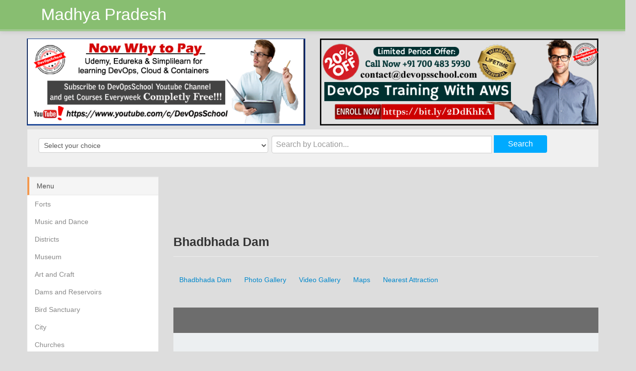

--- FILE ---
content_type: text/html
request_url: https://www.bhopalorbit.com/dams-and-reservoirs/bhadbhada-dam/bhadbhada-dam.html
body_size: 6316
content:
<!DOCTYPE html>
<html ng-app="myModule">

<head>
    <meta charset="utf-8">
    <title>Madhya Pradesh | Dams And Reservoirs |  Bhadbhada Dam</title>
    <meta name="viewport" content="width=device-width, initial-scale=1.0">
    <meta name="description" content="">
    <meta name="author" content="">

    <!-- Include Stylesheets -->
	<link href="../../assets/css/bootstrap.css" rel="stylesheet">
	<link href="../../assets/css/app.css" rel="stylesheet">
	<link href="../../assets/css/animate.css" rel="stylesheet">
	<link href="../../assets/css/style.css" rel="stylesheet">
	<link href="../../assets/css/prettyCheckable.css" rel="stylesheet">
	<link href="../../assets/css/bootstrap-responsive.css" rel="stylesheet">
	<link href="../../assets/css/youmax.min.css" rel="stylesheet">

    <!-- Fav and touch icons -->
    <link rel="icon" type="image/png" sizes="192x192"  href="../../assets/favicon/android-icon-192x192.png">
    <link rel="icon" type="image/png" sizes="32x32" href="../../assets/favicon/favicon-32x32.png">
    <link rel="icon" type="image/png" sizes="96x96" href="../../assets/favicon/favicon-96x96.png">
    <link rel="icon" type="image/png" sizes="16x16" href="../../assets/favicon/favicon-16x16.png">
    <link rel="stylesheet" href="https://cdnjs.cloudflare.com/ajax/libs/font-awesome/6.0.0-beta3/css/all.min.css">

	<script src="../../assets/scripts/angular.min.js"></script>
	<script src="../../assets/scripts/script.js"></script>
	
	<style>
      #map-container { height: 300px }
    </style>
  
  </head>

  <body>
  
	<!-- Start Header/Navbar  -->

    <div  class="navbar navbar-static-top">
      <div class="navbar-inner">
        <div class="container">
          <a class="btn btn-navbar" data-toggle="collapse" data-target=".nav-collapse">
            <span class="icon-bar"></span>
            <span class="icon-bar"></span>
            <span class="icon-bar"></span>
          </a>
          <a class="brand" href="../../index.html">Madhya Pradesh</a>
          <div class="nav-collapse collapse">
            <ul class="nav">
			
            </ul>
          </div><!--/.nav-collapse -->
        </div>
      </div>
    </div>

    <!-- End Header/Navbar  -->

  <!-- Start Main Content  -->

	<!-- Top two banner with different URL -->
	
	<div class="container" ng-controller="myController">
		<div class="row">
			<div class="span6"><a href="{{ pic.url }}" target="_blank"><img src="../../{{pic.photo}}" width="640" height="200"/></a></div>
					
			<div class="span6"><a href="{{ pic.url1 }}" target="_blank"><img src="../../{{pic.photo1}}" width="640" height="200"/></a></div>
		</div>

<!-- Start Search Section  -->

<div id="search-section">
 <div class="row">
  <div class="span12">
    <form action="#" class="form-inline" >
      <select class="span5 form-control" id="select1" onchange="location = this.options[this.selectedIndex].value;">
        <option>Select your choice</option>
		<option value="../../forts/index.html">Forts</option>
		<option value="../../music-and-dance/index.html">Music and Dance</option>
        <option value="../../districts/index.html">Districts</option>
        <option value="../../museum/index.html">Museum</option>
        <option value="../../art-and-craft/index.html">Art and Craft</option>	
        <option value="../../dams-and-reservoirs/index.html">Dams and Reservoirs</option>
        <option value="../../bird-sanctuary/index.html">Bird Sanctuary</option>
        <option value="../../city/index.html">City</option>
        <option value="../../churches/index.html">Churches</option>
        <option value="../../amusements-parks/index.html">Amusements Parks</option>
        <option value="../../waterfalls/index.html">Waterfalls</option>
        <option value="../../temples/index.html">Temples</option>
        <option value="../../wildlife-sanctury/index.html">Wildlife Sanctury</option>
        <option value="../../national-park/index.html">National Park</option>
		<option value="../../historical-monuments/index.html">Historical Monuments</option>
		<option value="../../fairs-and-festivals/index.html">Fairs and Festivals</option>
		<option value="../../mosque/index.html">Mosque</option>
		<option value="../../rivers/index.html">Rivers</option>
		<option value="../../trekking-and-camping/index.html">Trekking and Camping</option>
		<option value="../../tribes/index.html">Tribes</option>
		
      </select>  

     
                    
				 
	   
	
	   </form>	  
     <div class="search-container" style="display: flex; justify-content: center; align-items: center; margin-top: -35px; margin-left: 348px;">
      
      <input type="text" id="myInput" placeholder="Search by Location..." 
          oninput="showSuggestions()" 
          style="width: 433px; height: 18px; padding: 8px; border: 1px solid #ccc; border-radius: 4px 0 0 4px; font-size: 16px;" />
      
      <button type="submit" onclick="performSearch()" 
          style="padding: 8px 29px; background-color: #00aaff; color: white; border: none;  margin-top: -12px; margin-left: 4px; border-radius: 0 4px 4px 0;  font-size: 16px;">
          Search
      </button>
  
  </div>
  
  <ul id="suggestions" style="border: 1px solid #ccc; width: 449px; margin: 0px opx  480px; padding: 0; list-style-type: none; display: none; position: absolute; background-color: white; z-index: 1000;  background-color: white; list-style-type: none;  padding: 0; margin-left:477px;  max-height: 200px; overflow-y: auto; border-radius: 0 0 10px 10px; border: 1px solid #a53eca; display: none;"></ul>
  
  <script>
      // Example destinations array
      const destinations = [
		 { name: "Forts", url: "https://www.bhopalorbit.com/forts" },
		 { name: "Music and Dance", url: "https://www.bhopalorbit.com/music-and-dance" },
		 { name: "Districts", url: "https://www.bhopalorbit.com/districts" },
		 { name: "Museum", url: "https://www.bhopalorbit.com/museum"},
		 { name: "Art and Craft", url: "https://www.bhopalorbit.com/art-and-craft" },
			 { name: "Dams and Reservoirs", url: "https://www.bhopalorbit.com/dams-and-reservoirs" },
		 { name: "Bird Sanctuary", url: "https://www.bhopalorbit.com/bird-sanctuary" },
		 { name: "City", url: "https://www.bhopalorbit.com/city" },
		 { name: "Churches", url: "https://www.bhopalorbit.com/churches" },
			 { name: "Amusement Parks", url: "https://www.bhopalorbit.com/amusements-parks" },
		 { name: "Waterfalls", url: "https://www.bhopalorbit.com/waterfalls" },
		 { name: "Temples", url: "https://www.bhopalorbit.com/temples" },
		 { name: "Wildlife Sanctuary", url: "https://www.bhopalorbit.com/" },
			 { name: "National Park", url: "https://www.bhopalorbit.com/national-park" },
		 { name: "Historical Monuments", url: "https://www.bhopalorbit.com/historical-monuments" },
		 { name: "Fairs and Festivals", url: "https://www.bhopalorbit.com/fairs-and-festivals" },
		 { name: "Mosques", url: "https://www.bhopalorbit.com/mosque" },
			 { name: "Rivers", url: "https://www.bhopalorbit.com/rivers" },
		 { name: "Trekking and Camping", url: "https://www.bhopalorbit.com/trekking-and-camping" },
		 { name: "Tribes", url: "https://www.bhopalorbit.com/tribes" },
		 { name: "BhopalOrbit", url: "https://www.bhopalorbit.com/" },
	 ];
  
      // Function to show suggestions as user types
      function showSuggestions() {
          const query = document.getElementById('myInput').value.toLowerCase();
          const suggestionsContainer = document.getElementById('suggestions');
          
          // Clear previous suggestions
          suggestionsContainer.innerHTML = '';
  
          if (query) {
              const filteredDestinations = destinations.filter(destination =>
                  destination.name.toLowerCase().includes(query)
              );
  
              // Display filtered destinations
              if (filteredDestinations.length > 0) {
                  suggestionsContainer.style.display = 'block';
                  filteredDestinations.forEach(destination => {
                      const suggestionItem = document.createElement('li');
                      suggestionItem.textContent = destination.name;
                      
                      // Clicking on a suggestion populates the input
                      suggestionItem.onclick = function() {
                          document.getElementById('myInput').value = destination.name;
                          suggestionsContainer.style.display = 'none';
                      };
  
                      suggestionItem.style.padding = "10px";
                      suggestionItem.style.borderBottom = "1px solid #ddd";
                      suggestionItem.style.cursor = "pointer";
                      suggestionItem.onmouseover = function() {
                          suggestionItem.style.backgroundColor = "#f0f0f0";
                      };
                      suggestionItem.onmouseout = function() {
                          suggestionItem.style.backgroundColor = "";
                      };
  
                      suggestionsContainer.appendChild(suggestionItem);
                  });
              } else {
                  suggestionsContainer.style.display = 'none';
              }
          } else {
              suggestionsContainer.style.display = 'none';
          }
      }
  
      // Manual search function to redirect to a destination based on input
      function performSearch() {
          const query = document.getElementById('myInput').value.toLowerCase();
          const result = destinations.find(destination => 
              destination.name.toLowerCase().includes(query)
          );
  
          if (result) {
              window.location.href = result.url;
          } else {
              alert('No results found for "' + query + '"');
          }
      }
  </script>
  </div>
</div>
</div> 

<!-- End Search Section  -->
  <div class="container">
	
	<!-- Start Left Sidebar  -->


<div class="row">
  <div class="span3">
<div class="sidebar-nav">
  <div class="base">
    <ul class="nav nav-list">
				<li class="active"><a href="#">Menu</a></li>
                <li><a href="../../forts/index.html">Forts</a></li>
                <li><a href="../../music-and-dance/index.html">Music and Dance</a></li>
                <li><a href="../../districts/index.html">Districts</a></li>
                <li><a href="../../museum/index.html">Museum</a></li>
                <li><a href="../../art-and-craft/index.html">Art and Craft</a></li>
                <li><a href="../../dams-and-reservoirs/index.html">Dams and Reservoirs</a></li>
                <li><a href="../../bird-sanctuary/index.html">Bird Sanctuary</a></li>
                <li><a href="../../city/index.html">City</a></li>
                <li><a href="../../churches/index.html">Churches</a></li>
                <li><a href="../../amusements-parks/index.html">Amusements Parks</a></li>
                <li><a href="../../waterfalls/index.html">Waterfall</a></li>
                <li><a href="../../temples/index.html">Temples</a></li>
                <li><a href="../../wildlife-sanctury/index.html">Wildlife Sanctury</a></li>
                <li><a href="../../national-park/index.html">National Park</a></li>
				<li><a href="../../historical-monuments/index.html">Historical Monuments</a></li>
				<li><a href="../../fairs-and-festivals/index.html">Fairs and Festivals</a></li>
				<li><a href="../../mosque/index.html">Mosque</a></li>
				<li><a href="../../rivers/index.html">Rivers</a></li>
				<li><a href="../../trekking-and-camping/index.html">Trekking and Camping</a></li>
				<li><a href="../../tribes/index.html">Tribes</a></li>

    </ul>
</div>
	
	<!-- Two Left banner with different URL -->
	
	<div class="row">
		<div class="span3"><a href="{{ pic.url2 }}" target="_blank"><img src="../../{{pic.photo2}}" width="300" height="400"/></a><br><br></div>
		
		<div class="span3"><a href="{{ pic.url3 }}" target="_blank"><img src="../../{{pic.photo3}}" width="300" height="400"/></a></div>
	</div>
	
	<script async src="//pagead2.googlesyndication.com/pagead/js/adsbygoogle.js"></script>
			<!-- ORBIT_LEFT -->
			<ins class="adsbygoogle"
				 style="display:inline-block;width:336px;height:280px"
				 data-ad-client="ca-pub-1785302811177732"
				 data-ad-slot="9525183269"></ins>
		<script>
			(adsbygoogle = window.adsbygoogle || []).push({});
		</script>
	
</div>
</div>
 
 <!-- End Left Sidebar  -->
 
 <div class="span9">
		<script async src="//pagead2.googlesyndication.com/pagead/js/adsbygoogle.js"></script>
			<!-- ORBIT_BEFORE_TITLE -->
			<ins class="adsbygoogle"
				 style="display:inline-block;width:728px;height:90px"
				 data-ad-client="ca-pub-1785302811177732"
				 data-ad-slot="6802940713"></ins>
			<script>
			(adsbygoogle = window.adsbygoogle || []).push({});
			</script>
			
	<h3 class="page-header">Bhadbhada Dam</h3>
	
	<ul class="nav nav-pills">
		<li><a data-toggle="pill" href="#home">Bhadbhada Dam</a></li>
		<li><a data-toggle="pill" href="#menu1">Photo Gallery</a></li>
		<li><a data-toggle="pill" href="#menu2">Video Gallery</a></li>
	   <li><a data-toggle="pill" href="#menu3">Maps</a></li>
	   <li><a data-toggle="pill" href="#menu4">Nearest Attraction</a></li>
	</ul>
  
  <div class="tab-content">
    <div id="home" class="tab-pane fade in active">
		
    </div>
    <div id="menu1" class="tab-pane fade">
	<h4>Photo Gallery</h4>
	
	<script src="../../assets/js/jssor.slider-22.1.8.min.js" type="text/javascript"></script>
    <script type="text/javascript">
        jssor_1_slider_init = function() {

            var jssor_1_SlideshowTransitions = [
              {$Duration:1200,x:0.3,$During:{$Left:[0.3,0.7]},$Easing:{$Left:$Jease$.$InCubic,$Opacity:$Jease$.$Linear},$Opacity:2},
              {$Duration:1200,x:-0.3,$SlideOut:true,$Easing:{$Left:$Jease$.$InCubic,$Opacity:$Jease$.$Linear},$Opacity:2},
              {$Duration:1200,x:-0.3,$During:{$Left:[0.3,0.7]},$Easing:{$Left:$Jease$.$InCubic,$Opacity:$Jease$.$Linear},$Opacity:2},
              {$Duration:1200,x:0.3,$SlideOut:true,$Easing:{$Left:$Jease$.$InCubic,$Opacity:$Jease$.$Linear},$Opacity:2},
              {$Duration:1200,y:0.3,$During:{$Top:[0.3,0.7]},$Easing:{$Top:$Jease$.$InCubic,$Opacity:$Jease$.$Linear},$Opacity:2},
              {$Duration:1200,y:-0.3,$SlideOut:true,$Easing:{$Top:$Jease$.$InCubic,$Opacity:$Jease$.$Linear},$Opacity:2},
              {$Duration:1200,y:-0.3,$During:{$Top:[0.3,0.7]},$Easing:{$Top:$Jease$.$InCubic,$Opacity:$Jease$.$Linear},$Opacity:2},
              {$Duration:1200,y:0.3,$SlideOut:true,$Easing:{$Top:$Jease$.$InCubic,$Opacity:$Jease$.$Linear},$Opacity:2},
              {$Duration:1200,x:0.3,$Cols:2,$During:{$Left:[0.3,0.7]},$ChessMode:{$Column:3},$Easing:{$Left:$Jease$.$InCubic,$Opacity:$Jease$.$Linear},$Opacity:2},
              {$Duration:1200,x:0.3,$Cols:2,$SlideOut:true,$ChessMode:{$Column:3},$Easing:{$Left:$Jease$.$InCubic,$Opacity:$Jease$.$Linear},$Opacity:2},
              {$Duration:1200,y:0.3,$Rows:2,$During:{$Top:[0.3,0.7]},$ChessMode:{$Row:12},$Easing:{$Top:$Jease$.$InCubic,$Opacity:$Jease$.$Linear},$Opacity:2},
              {$Duration:1200,y:0.3,$Rows:2,$SlideOut:true,$ChessMode:{$Row:12},$Easing:{$Top:$Jease$.$InCubic,$Opacity:$Jease$.$Linear},$Opacity:2},
              {$Duration:1200,y:0.3,$Cols:2,$During:{$Top:[0.3,0.7]},$ChessMode:{$Column:12},$Easing:{$Top:$Jease$.$InCubic,$Opacity:$Jease$.$Linear},$Opacity:2},
              {$Duration:1200,y:-0.3,$Cols:2,$SlideOut:true,$ChessMode:{$Column:12},$Easing:{$Top:$Jease$.$InCubic,$Opacity:$Jease$.$Linear},$Opacity:2},
              {$Duration:1200,x:0.3,$Rows:2,$During:{$Left:[0.3,0.7]},$ChessMode:{$Row:3},$Easing:{$Left:$Jease$.$InCubic,$Opacity:$Jease$.$Linear},$Opacity:2},
              {$Duration:1200,x:-0.3,$Rows:2,$SlideOut:true,$ChessMode:{$Row:3},$Easing:{$Left:$Jease$.$InCubic,$Opacity:$Jease$.$Linear},$Opacity:2},
              {$Duration:1200,x:0.3,y:0.3,$Cols:2,$Rows:2,$During:{$Left:[0.3,0.7],$Top:[0.3,0.7]},$ChessMode:{$Column:3,$Row:12},$Easing:{$Left:$Jease$.$InCubic,$Top:$Jease$.$InCubic,$Opacity:$Jease$.$Linear},$Opacity:2},
              {$Duration:1200,x:0.3,y:0.3,$Cols:2,$Rows:2,$During:{$Left:[0.3,0.7],$Top:[0.3,0.7]},$SlideOut:true,$ChessMode:{$Column:3,$Row:12},$Easing:{$Left:$Jease$.$InCubic,$Top:$Jease$.$InCubic,$Opacity:$Jease$.$Linear},$Opacity:2},
              {$Duration:1200,$Delay:20,$Clip:3,$Assembly:260,$Easing:{$Clip:$Jease$.$InCubic,$Opacity:$Jease$.$Linear},$Opacity:2},
              {$Duration:1200,$Delay:20,$Clip:3,$SlideOut:true,$Assembly:260,$Easing:{$Clip:$Jease$.$OutCubic,$Opacity:$Jease$.$Linear},$Opacity:2},
              {$Duration:1200,$Delay:20,$Clip:12,$Assembly:260,$Easing:{$Clip:$Jease$.$InCubic,$Opacity:$Jease$.$Linear},$Opacity:2},
              {$Duration:1200,$Delay:20,$Clip:12,$SlideOut:true,$Assembly:260,$Easing:{$Clip:$Jease$.$OutCubic,$Opacity:$Jease$.$Linear},$Opacity:2}
            ];

            var jssor_1_options = {
              $AutoPlay: true,
              $SlideshowOptions: {
                $Class: $JssorSlideshowRunner$,
                $Transitions: jssor_1_SlideshowTransitions,
                $TransitionsOrder: 1
              },
              $ArrowNavigatorOptions: {
                $Class: $JssorArrowNavigator$
              },
              $ThumbnailNavigatorOptions: {
                $Class: $JssorThumbnailNavigator$,
                $Cols: 10,
                $SpacingX: 8,
                $SpacingY: 8,
                $Align: 360
              }
            };

            var jssor_1_slider = new $JssorSlider$("jssor_1", jssor_1_options);

            /*responsive code begin*/
            /*you can remove responsive code if you don't want the slider scales while window resizing*/
            function ScaleSlider() {
                var refSize = jssor_1_slider.$Elmt.parentNode.clientWidth;
                if (refSize) {
                    refSize = Math.min(refSize, 700);
                    jssor_1_slider.$ScaleWidth(refSize);
                }
                else {
                    window.setTimeout(ScaleSlider, 30);
                }
            }
            ScaleSlider();
            $Jssor$.$AddEvent(window, "load", ScaleSlider);
            $Jssor$.$AddEvent(window, "resize", ScaleSlider);
            $Jssor$.$AddEvent(window, "orientationchange", ScaleSlider);
            /*responsive code end*/
        };
    </script>
    <style>
        /* jssor slider arrow navigator skin 05 css */
        /*
        .jssora05l                  (normal)
        .jssora05r                  (normal)
        .jssora05l:hover            (normal mouseover)
        .jssora05r:hover            (normal mouseover)
        .jssora05l.jssora05ldn      (mousedown)
        .jssora05r.jssora05rdn      (mousedown)
        .jssora05l.jssora05lds      (disabled)
        .jssora05r.jssora05rds      (disabled)
        */
        .jssora05l, .jssora05r {
            display: block;
            position: absolute;
            /* size of arrow element */
            width: 40px;
            height: 40px;
            cursor: pointer;
            background: url('../../assets/img/a17.png') no-repeat;
            overflow: hidden;
        }
        .jssora05l { background-position: -10px -40px; }
        .jssora05r { background-position: -70px -40px; }
        .jssora05l:hover { background-position: -130px -40px; }
        .jssora05r:hover { background-position: -190px -40px; }
        .jssora05l.jssora05ldn { background-position: -250px -40px; }
        .jssora05r.jssora05rdn { background-position: -310px -40px; }
        .jssora05l.jssora05lds { background-position: -10px -40px; opacity: .3; pointer-events: none; }
        .jssora05r.jssora05rds { background-position: -70px -40px; opacity: .3; pointer-events: none; }
        /* jssor slider thumbnail navigator skin 01 css *//*.jssort01 .p            (normal).jssort01 .p:hover      (normal mouseover).jssort01 .p.pav        (active).jssort01 .p.pdn        (mousedown)*/.jssort01 .p {    position: absolute;    top: 0;    left: 0;    width: 72px;    height: 72px;}.jssort01 .t {    position: absolute;    top: 0;    left: 0;    width: 100%;    height: 100%;    border: none;}.jssort01 .w {    position: absolute;    top: 0px;    left: 0px;    width: 100%;    height: 100%;}.jssort01 .c {    position: absolute;    top: 0px;    left: 0px;    width: 68px;    height: 68px;    border: #000 2px solid;    box-sizing: content-box;    background: url('../../assets/img/t01.png') -800px -800px no-repeat;    _background: none;}.jssort01 .pav .c {    top: 2px;    _top: 0px;    left: 2px;    _left: 0px;    width: 68px;    height: 68px;    border: #000 0px solid;    _border: #fff 2px solid;    background-position: 50% 50%;}.jssort01 .p:hover .c {    top: 0px;    left: 0px;    width: 70px;    height: 70px;    border: #fff 1px solid;    background-position: 50% 50%;}.jssort01 .p.pdn .c {    background-position: 50% 50%;    width: 68px;    height: 68px;    border: #000 2px solid;}* html .jssort01 .c, * html .jssort01 .pdn .c, * html .jssort01 .pav .c {    /* ie quirks mode adjust */    width /**/: 72px;    height /**/: 72px;}
    </style>
    <div id="jssor_1" style="position:relative;margin:0 auto;top:0px;left:0px;width:800px;height:456px;overflow:hidden;visibility:hidden;background-color:#24262e;">
        <!-- Loading Screen -->
        <div data-u="loading" style="position: absolute; top: 0px; left: 0px;">
            <div style="filter: alpha(opacity=70); opacity: 0.7; position: absolute; display: block; top: 0px; left: 0px; width: 100%; height: 100%;"></div>
            <div style="position:absolute;display:block;background:url('../../assets/img/loading.gif') no-repeat center center;top:0px;left:0px;width:100%;height:100%;"></div>
        </div>
        <div data-u="slides" style="cursor:default;position:relative;top:0px;left:0px;width:800px;height:356px;overflow:hidden;">
			<div>
                <img data-u="image" src="../../images/dams-and-reservoirs/bhadbhada-dam/bhadbhada-dam.jpg" />
                <img data-u="thumb" src="../../images/dams-and-reservoirs/bhadbhada-dam/bhadbhada-dam.jpg" />
            </div>
			<div>
                <img data-u="image" src="../../images/dams-and-reservoirs/bhadbhada-dam/bhadbhada-dam-(1).jpg" />
                <img data-u="thumb" src="../../images/dams-and-reservoirs/bhadbhada-dam/bhadbhada-dam-(1).jpg" />
            </div>
			<div>
                <img data-u="image" src="../../images/dams-and-reservoirs/bhadbhada-dam/bhadbhada-dam-(2).jpg" />
                <img data-u="thumb" src="../../images/dams-and-reservoirs/bhadbhada-dam/bhadbhada-dam-(2).jpg" />
            </div>
			<div>
                <img data-u="image" src="../../images/dams-and-reservoirs/bhadbhada-dam/bhadbhada-dam-(3).jpg" />
                <img data-u="thumb" src="../../images/dams-and-reservoirs/bhadbhada-dam/bhadbhada-dam-(3).jpg" />
            </div>
			<div>
                <img data-u="image" src="../../images/dams-and-reservoirs/bhadbhada-dam/bhadbhada-dam-(4).jpg" />
                <img data-u="thumb" src="../../images/dams-and-reservoirs/bhadbhada-dam/bhadbhada-dam-(4).jpg" />
            </div>
			<div>
                <img data-u="image" src="../../images/dams-and-reservoirs/bhadbhada-dam/bhadbhada-dam-(5).jpg" />
                <img data-u="thumb" src="../../images/dams-and-reservoirs/bhadbhada-dam/bhadbhada-dam-(5).jpg" />
            </div>
			<div>
                <img data-u="image" src="../../images/dams-and-reservoirs/bhadbhada-dam/bhadbhada-dam-(6).jpg" />
                <img data-u="thumb" src="../../images/dams-and-reservoirs/bhadbhada-dam/bhadbhada-dam-(6).jpg" />
            </div>
			<div>
                <img data-u="image" src="../../images/dams-and-reservoirs/bhadbhada-dam/bhadbhada-dam-(7).jpg" />
                <img data-u="thumb" src="../../images/dams-and-reservoirs/bhadbhada-dam/bhadbhada-dam-(7).jpg" />
            </div>
			<div>
                <img data-u="image" src="../../images/dams-and-reservoirs/bhadbhada-dam/bhadbhada-dam-(8).jpg" />
                <img data-u="thumb" src="../../images/dams-and-reservoirs/bhadbhada-dam/bhadbhada-dam-(8).jpg" />
            </div>
        </div>
        <!-- Thumbnail Navigator -->
        <div data-u="thumbnavigator" class="jssort01" style="position:absolute;left:0px;bottom:0px;width:800px;height:100px;" data-autocenter="1">
            <!-- Thumbnail Item Skin Begin -->
            <div data-u="slides" style="cursor: default;">
                <div data-u="prototype" class="p">
                    <div class="w">
                        <div data-u="thumbnailtemplate" class="t"></div>
                    </div>
                    <div class="c"></div>
                </div>
            </div>
            <!-- Thumbnail Item Skin End -->
        </div>
        <!-- Arrow Navigator -->
        <span data-u="arrowleft" class="jssora05l" style="top:158px;left:8px;width:40px;height:40px;"></span>
        <span data-u="arrowright" class="jssora05r" style="top:158px;right:8px;width:40px;height:40px;"></span>
    </div>
    <script type="text/javascript">jssor_1_slider_init();</script>
	
	</div>
	
    <div id="menu2" class="tab-pane fade">
		<h4>Video Gallery</h4>
			<div class="row-fluid">
				<div class="span6">
				  <div class="embed-responsive embed-responsive-16by9">
					<iframe class="embed-responsive-item" src="https://www.youtube.com/embed/xg9ts-KxxTQ" width="320" height="240"></iframe>
				  </div>
				</div>
			  
			<div class="span6">
				<div class="embed-responsive embed-responsive-16by9">
					<iframe class="embed-responsive-item" src="https://www.youtube.com/embed/1emOGb9Gs0M" width="320" height="240"></iframe>
				</div>
			</div>
			</div>
    </div>
	
    <div id="menu3" class="tab-pane fade">
      <h4>Dynamic View</h4>
	  
	<div id="map-container" class="col-md-6"></div>
    <!-- jQuery (necessary for Bootstrap's JavaScript plugins) -->
    <script src="http://cdnjs.cloudflare.com/ajax/libs/jquery/2.0.3/jquery.min.js"></script>
    <!-- Include all compiled plugins (below), or include individual files as needed -->
    <script src="http://cdnjs.cloudflare.com/ajax/libs/twitter-bootstrap/3.1.1/js/bootstrap.min.js"></script>
    <script src="http://maps.google.com/maps/api/js?sensor=false"></script>
	
	  <script>	
 
      function init_map() {
		var var_location = new google.maps.LatLng(23.208333,77.378889);
 
        var var_mapoptions = {
          center: var_location,
          zoom: 8
        };
 
		var var_marker = new google.maps.Marker({
			position: var_location,
			map: var_map,
			title:"Bhadbhada Dam"});
 
        var var_map = new google.maps.Map(document.getElementById("map-container"),
            var_mapoptions);
 
		var_marker.setMap(var_map);	
 
      }
 
      google.maps.event.addDomListener(window, 'load', init_map);
 
    </script>
	
    
	
    </div>
	<div id="menu4" class="tab-pane fade">
      <h4>Nearest Attraction</h4>
		
    </div>
	
  </div>
			
            <br>
            <!--- HolidayLandmark Videos --->
            <div id="your-page-column" class="not-a-part-of-youmax-plugin">

                    <!--Youmax Container-->
                    <div class="youmax"></div>
                    <!-- ends -->
            </div>
</div>
</div>
	
	<!-- Two Bottom banner with different URL -->
	
	<div class="row">
			<br>
			<div class="span6"><a href="{{ pic.url4 }}" target="_blank"><img src="../../{{pic.photo4}}" width="640" height="200"/></a></div>
					
			<div class="span6"><a href="{{ pic.url5 }}" target="_blank"><img src="../../{{pic.photo5}}" width="640" height="200"/></a></div>
	</div>
	
</div>
</div>
</div>


 <!-- Start Footer -->

  <footer class="footer">
  <div class="container">
			  <div class="row" style="margin-left: -145px;">
	  <div class="span6"><p><strong>&copy; 2017. Madhya Pradesh</strong> - Designed by Cotocus.com</p></div>
	  <div class="span6">
	  <ul class="footer-links">
		   <li><a href="http://www.index.html">Home</a></li> 
		   <li class="muted">.</li>
		   <li><a href="https://www.holidaylandmark.com/trips">Trips</a></li>
		   <li class="muted">.</li>
		   <li><a href="https://www.holidaylandmark.com/events">Events</a></li>
		   <li class="muted">.</li>
		   <li><a href="https://www.holidaylandmark.com/organisers">Publish Your Trips/Events</a></li>
		   <li class="muted">.</li>
		   <li><a href="https://www.motoshare.in/">Rent Car/Bike</a></li>
		   <li class="muted">.</li>
		   <li><a href="https://www.bhopalorbit.com/blog/">Blog</a></li>
		   <li class="muted">.</li>
		   <li><a href="https://www.holidaylandmark.com/contact">Contact</a></li>
		   <li class="muted">.</li>

		<li>
		  <div class="btn-group">
			<a href="https://www.facebook.com/bhopalorbit" target="_blank">
				<button rel="tooltip" title="Like us on Facebook" class="btn btn-small">
					<i class="fab fa-facebook-f"></i>
				</button>
			</a>
			
			<!-- Twitter -->
			<a href="https://www.twitter.com/HolidayLandmark" target="_blank">
				<button rel="tooltip" title="Follow us on Twitter" class="btn btn-small">
					<i class="fab fa-twitter"></i>
				</button>
			</a>
			
			<!-- Blogger -->
			<a href="https://bhopalorbit.blogspot.com/" target="_blank">
				<button rel="tooltip" title="Follow us on Blogger" class="btn btn-small">
					<i class="fab fa-blogger"></i>
				</button>
			</a>
			
			<!-- Reddit -->
			<a href="https://www.reddit.com/user/Bhopalorbit/" target="_blank">
				<button rel="tooltip" title="Share on Reddit" class="btn btn-small">
					<i class="fab fa-reddit-alien"></i>
				</button>
			</a>
			
			<!-- Pinterest -->
			<a href="https://in.pinterest.com/bhopalorbit/" target="_blank">
				<button rel="tooltip" title="Follow us on Pinterest" class="btn btn-small">
					<i class="fab fa-pinterest-p"></i>
				</button>
			</a>
			
			<!-- Instagram -->
			<a href="https://www.instagram.com/bhopalorbit/" target="_blank">
				<button rel="tooltip" title="Follow us on Instagram" class="btn btn-small">
					<i class="fab fa-instagram"></i>
				</button>
			</a>
		  </div>
		</li>
	</ul>
	</div>
	</div>
</div>

</footer>


 <!-- End Footer -->

    <!-- Le javascript
    ================================================== -->
    <!-- Placed at the end of the document so the pages load faster -->
    <script src="../../assets/js/jquery-3.1.0.min.js"></script>
<script src="../../assets/js/youmax.min.js"></script>

<script>

        $(document).ready(function(){

            $(".youmax").youmax({
                apiKey:"AIzaSyAlhAqP5RS7Gxwg_0r_rh9jOv_5WfaJgXw",

                channelLink:"https://www.youtube.com/channel/UCEW84pb8ovYVfWNGM7tWHTQ",
                playlistLink:"https://www.youtube.com/playlist?list=PL6_h4dV9kuuIOBDKgxu3q9DpvvJFZ6fB5",
                
                defaultTab:"Uploads",         //Uploads|Playlists|Featured
                videoDisplayMode:"popup",       //popup|link|inline

                maxResults:"4",
                autoPlay:false,
                displayFirstVideoOnLoad:true,       //for inline video display mode only
                

                responsiveBreakpoints   :[600,900,2000,2500],

                loadMoreText            :"<i class=\"fa fa-plus\"></i>&nbsp;&nbsp;Show me more videos..",
                previousButtonText      :"<i class=\"fa fa-angle-left\"></i>&nbsp;&nbsp;Previous",
                nextButtonText          :"Next&nbsp;&nbsp;<i class=\"fa fa-angle-right\"></i>",
                loadingText             :"loading...",
                allDoneText             :"<i class=\"fa fa-times\"></i>&nbsp;&nbsp;All done..",

                hideHeader              :false,
                hideTabs                :false,
                hideLoadingMechanism    :false,


            });
        });
    </script>
  </body>
</html>

--- FILE ---
content_type: text/html; charset=utf-8
request_url: https://www.google.com/recaptcha/api2/aframe
body_size: 267
content:
<!DOCTYPE HTML><html><head><meta http-equiv="content-type" content="text/html; charset=UTF-8"></head><body><script nonce="13QsMIETbncq9EjEUx9Tow">/** Anti-fraud and anti-abuse applications only. See google.com/recaptcha */ try{var clients={'sodar':'https://pagead2.googlesyndication.com/pagead/sodar?'};window.addEventListener("message",function(a){try{if(a.source===window.parent){var b=JSON.parse(a.data);var c=clients[b['id']];if(c){var d=document.createElement('img');d.src=c+b['params']+'&rc='+(localStorage.getItem("rc::a")?sessionStorage.getItem("rc::b"):"");window.document.body.appendChild(d);sessionStorage.setItem("rc::e",parseInt(sessionStorage.getItem("rc::e")||0)+1);localStorage.setItem("rc::h",'1769185218866');}}}catch(b){}});window.parent.postMessage("_grecaptcha_ready", "*");}catch(b){}</script></body></html>

--- FILE ---
content_type: text/css
request_url: https://www.bhopalorbit.com/assets/css/app.css
body_size: 2922
content:
/* Enjoi Stylesheet  */

/* -------------------------------------------------- 
   Table of Contents
-----------------------------------------------------
:: Shared Styles
:: Page Name 1
:: Page Name 2
*/



@import url(http://fonts.googleapis.com/css?family=Varela+Round);



body {
  margin: 0;
  font-family: 'Varela Round', sans-serif;
  font-size: 14px;
  line-height: 20px;
  color: #333333;
  background-color: #DDDDDD;
}



/* -----------------------------------------
   Shared Styles
----------------------------------------- */

.navbar-inner {
  min-height: 60px;
  padding-right: 20px;
  padding-left: 20px;
  background-color: #88BE71;
  background-image: none;

  border-bottom: 4px solid #A2C892;
  -webkit-border-radius: 4px;
  -moz-border-radius: 4px;
  border-radius: 4px;
  filter: progid:DXImageTransform.Microsoft.gradient(startColorstr='#ffffffff', endColorstr='#fff2f2f2', GradientType=0);
  -webkit-box-shadow: 0 1px 4px rgba(0, 0, 0, 0.065);
  -moz-box-shadow: 0 1px 4px rgba(0, 0, 0, 0.065);
  box-shadow: 0 1px 4px rgba(0, 0, 0, 0.065);
}

.navbar .brand {
  font-family: 'Varela Round', sans-serif;
  display: block;
  float: left;
  padding: 19px 49px 10px;
  margin-left: -20px;
  font-size: 34px;
  font-weight: 200;
  text-shadow: none;
  color: white;
}

.navbar-fixed-top .navbar-inner,
.navbar-static-top .navbar-inner {
  border-width: 0 0 4px;
  margin-bottom: 15px;
}


.navbar .nav>li>a {
  float: none;
  text-transform: uppercase;
  height: 27px;
  padding: 23px 25px 10px 23px;
  color: #D2E4CB;
  text-decoration: none;
  text-shadow: none;
}

.navbar .nav>.active>a,
.navbar .nav>.active>a:hover,
.navbar .nav>.active>a:focus {
  color: #FFFFFF;
  text-decoration: none;
  background-color: transparent;
  -moz-box-shadow: inset 0 3px 8px rgba(0, 0, 0, 0.125);

}

.navbar .nav>li>a:focus,
.navbar .nav>li>a:hover {
  color: white;
  text-decoration: none;
  background-color: transparent;
}

.navbar .nav li.dropdown>.dropdown-toggle .caret {
  border-top-color: #FFF;
  border-bottom-color: #FFF;
}

.navbar .nav li.dropdown>a:hover .caret {
  border-top-color: #D2E4CB;
  border-bottom-color: #D2E4CB;
}


.navbar .nav li.dropdown.open>.dropdown-toggle,
.navbar .nav li.dropdown.active>.dropdown-toggle,
.navbar .nav li.dropdown.open.active>.dropdown-toggle {
  color: #555;
  background-color: transparent;
}

.dropdown-menu li>a:hover,
.dropdown-menu li>a:focus,
.dropdown-submenu:hover>a {
  color: #ffffff;
  text-decoration: none;
  background-color: #00A4E3;
  background-image: none;
}

.dropdown-menu .active>a,
.dropdown-menu .active>a:hover {
  color: #ffffff;
  text-decoration: none;
  background-color: #00A4E3;

  outline: 0;
}

.icon-small {
  font-size: 12px;
}

.icon-medium {
  font-size: 22px;
}

.icon-large {
  font-size: 42px;
}

.icon-helper {
  float: left;
}

.icon-ast {
  float: left;
  padding: 3px 0px;
  color: black;
}


.404-page {
  position: relative;
  margin: 15px 0;
  padding: 39px 19px 14px;
  *padding-top: 19px;
  background-color: #fff;
  border: 1px solid #ddd;
  -webkit-border-radius: 4px;
  -moz-border-radius: 4px;
  border-radius: 4px;
}


.404-page h1 {
  font-size: 60px;
}

.box1 {
  display: inline-block;
  width: 15em;
  padding: .25em .5em;
  background: #eee;
  margin: .5em 1em .5em 0;
}

.dropdown-menu li>a {
  display: block;
  padding: 3px 20px;
  font-size: 11px;
  clear: both;
  font-weight: normal;
  line-height: 20px;
  color: #8D8D8D;
  white-space: nowrap;
}

.dropdown-menu {
  border-radius: 0px;
}

.navbar .pull-right>li>.dropdown-menu,
.navbar .nav>li>.dropdown-menu.pull-right {
  right: 12px;
  left: auto;
}

.navbar .nav li.dropdown.open>.dropdown-toggle,
.navbar .nav li.dropdown.active>.dropdown-toggle,
.navbar .nav li.dropdown.open.active>.dropdown-toggle {
  color: white;
  background-color: transparent;
}


.navbar .nav li.dropdown.open>.dropdown-toggle .caret,
.navbar .nav li.dropdown.active>.dropdown-toggle .caret,
.navbar .nav li.dropdown.open.active>.dropdown-toggle .caret {
  border-top-color: white;
  border-bottom-color: white;
}


.nav-list>li>a {
  padding: 8px 15px;
  color: #888;
}

.nav-list .fs1 {
  padding: 1px 14px;
  font-size: 17px;
  float: left;
}

.nav-list>.active>a,
.nav-list>.active>a:hover {
  color: #5F5F5F;
  text-shadow: 0 -1px 0 rgba(0, 0, 0, 0.2);
  background-color: whiteSmoke;
  border-top: 1px solid #E6E6E6;
  border-bottom: 1px solid #E6E6E6;
  border-left: 4px solid #F3984D;
}


.thumbnail {
  display: block;
  padding: 4px;
  background-color: white;
  line-height: 20px;
  border: 1px solid #ddd;
  -webkit-border-radius: 4px;
  -moz-border-radius: 4px;
  border-radius: 4px;
  -webkit-box-shadow: 0 1px 3px rgba(0, 0, 0, 0.055);
  -moz-box-shadow: 0 1px 3px rgba(0, 0, 0, 0.055);
  box-shadow: 0 1px 3px rgba(0, 0, 0, 0.055);
  -webkit-transition: all 0.2s ease-in-out;
  -moz-transition: all 0.2s ease-in-out;
  -o-transition: all 0.2s ease-in-out;
  transition: all 0.2s ease-in-out;
}

.thumbnail h3 {
  font-size: 17px;
  margin: 0px;
}

.thumbnail p {
  font-size: 11px;
  color: #727272;
}

.thumbnail span {
  display: block;
  background: #F3984D;
  position: absolute;
  min-width: 20px;
  padding: 8px;
  color: white;
  font-size: 20px;
  opacity: 21;
  -webkit-border-bottom-right-radius: 4px;
  -moz-border-radius-bottomright: 4px;
  border-bottom-right-radius: 4px;
}


.base {
  min-height: 20px;
  padding: 0px;
  margin-bottom: 20px;
  background-color: white;
  border: 1px solid #e3e3e3;
  -webkit-border-radius: 2px;
  -moz-border-radius: 2px;
  border-radius: 2px;

}

.base blockquote {
  border-color: #ddd;
  border-color: rgba(0, 0, 0, 0.15);
}

.base-large {
  padding: 24px;
  -webkit-border-radius: 6px;
  -moz-border-radius: 6px;
  border-radius: 6px;
}

.base-small {
  padding: 9px;
  -webkit-border-radius: 3px;
  -moz-border-radius: 3px;
  border-radius: 3px;
}


textarea:focus,
input[type="text"]:focus,
input[type="password"]:focus,
input[type="datetime"]:focus,
input[type="datetime-local"]:focus,
input[type="date"]:focus,
input[type="month"]:focus,
input[type="time"]:focus,
input[type="week"]:focus,
input[type="number"]:focus,
input[type="email"]:focus,
input[type="url"]:focus,
input[type="search"]:focus,
input[type="tel"]:focus,
input[type="color"]:focus,
.uneditable-input:focus {
  border-color: #F3984D;
  outline: 0;
  outline: thin dotted \9;
  /* IE6-9 */

  -webkit-box-shadow: inset 0 1px 1px rgba(0, 0, 0, 0.075), 0 0 0px rgba(82, 168, 236, 0.6);
  -moz-box-shadow: inset 0 1px 1px rgba(0, 0, 0, 0.075), 0 0 0px rgba(82, 168, 236, 0.6);
  box-shadow: inset 0 1px 1px rgba(0, 0, 0, 0.075), 0 0 0px rgba(82, 168, 236, 0.6);
}


textarea,
input[type="text"],
input[type="password"],
input[type="datetime"],
input[type="datetime-local"],
input[type="date"],
input[type="month"],
input[type="time"],
input[type="week"],
input[type="number"],
input[type="email"],
input[type="url"],
input[type="search"],
input[type="tel"],
input[type="color"],
.uneditable-input {
  background-color: #ffffff;
  border: 1px solid #cccccc;


}

.nav-header {
  display: block;
  padding: 3px 15px;
  font-size: 10px;
  font-weight: bold;
  line-height: 20px;
  color: #685D5D;
  text-shadow: 0 1px 0 rgba(255, 255, 255, 0.5);
  text-transform: uppercase;
}


#search-section {
  background: #F0F0F0 url('../img/bg-search.png') repeat -70% 0;
  margin: 8px 0px 19px 1px;
  height: auto;
  padding: 18px 23px;
}

#search-section form {
  margin: 0px;

}

#search-section .search-input {
  font-family: 'Varela Round', sans-serif;
  height: 31px;
  font-size: 15px;
  margin: 0px;
  padding: 4px 4px 1px 10px;
}

#search-section .btn {
  font-family: 'Varela Round', sans-serif;
  height: 37px;
  width: 110px;
}


.btn-blue {
  background-color: #009DE3;
  background-image: -moz-linear-gradient(50% 0% -90deg, rgb(0, 172, 228) 0%, rgb(0, 157, 227) 100%);
  background-image: -webkit-gradient(linear, 50% 0%, 50% 100%, color-stop(0, rgb(0, 172, 228)), color-stop(1, rgb(0, 157, 227)));
  background-image: -webkit-linear-gradient(-90deg, rgb(0, 172, 228) 0%, rgb(0, 157, 227) 100%);
  background-image: -o-linear-gradient(-90deg, rgb(0, 172, 228) 0%, rgb(0, 157, 227) 100%);
  background-image: -ms-linear-gradient(-90deg, rgb(0, 172, 228) 0%, rgb(0, 157, 227) 100%);
  background-image: linear-gradient(-90deg, rgb(0, 172, 228) 0%, rgb(0, 157, 227) 100%);
  -ms-filter: "progid:DXImageTransform.Microsoft.gradient(startColorstr=#ff00ace4,endColorstr=#ff009de3,GradientType=0)";
  border-color: #009DE3 #009DE3;
  color: white !important;
  text-shadow: 0 -1px 0 rgba(0, 0, 0, 0.33);
  -webkit-font-smoothing: antialiased;
}

.btn-blue:hover {
  background: #009DE3;
  border-color: #2585B4 #2585B4;
  color: white !important;
  text-shadow: 0 -1px 0 rgba(0, 0, 0, 0.33);
  -webkit-font-smoothing: antialiased;
}


.btn-blue:active {
  background: #009DE3;
  /* Old browsers */
  border-color: #2585B4 #2585B4;
  color: white !important;
  text-shadow: 0 -1px 0 rgba(0, 0, 0, 0.33);
  -webkit-font-smoothing: antialiased;
}

.btn-blue.loading {
  background-image: -webkit-gradient(linear, 0 0, 100% 100%,
      color-stop(.25, rgba(0, 0, 0, .10)),
      color-stop(.25, transparent),
      color-stop(.5, transparent),
      color-stop(.5, rgba(0, 0, 0, .10)),
      color-stop(.75, rgba(0, 0, 0, .10)),
      color-stop(.75, transparent),
      to(transparent));
  background-image:
    -moz-linear-gradient(-45deg,
      rgba(0, 0, 0, .10) 25%,
      transparent 25%,
      transparent 50%, rgba(0, 0, 0, .10) 50%,
      rgba(0, 0, 0, .10) 75%,
      transparent 75%, transparent);
  background-size: 50px 50px;
  -moz-background-size: 50px 50px;
  -webkit-background-size: 50px 50px;
  -webkit-animation: animate-stripes 2s linear infinite;
}

@-webkit-keyframes animate-stripes {
  from {
    background-position: 0 0;
  }

  to {
    background-position: -50px 0;
  }
}


.form-signin {

  overflow: hidden;
  background: #F0F0F0 url('../img/bg-search.png') repeat 0;
  max-width: 350px;
  padding: 19px 29px 29px;
  margin: 23px auto 20px;
  border: 1px solid #e5e5e5;
  -webkit-border-top-left-radius: 3px;
  -webkit-border-top-right-radius: 3px;
  -moz-border-radius-topleft: 3px;
  -moz-border-radius-topright: 3px;
  border-top-left-radius: 3px;
  border-top-right-radius: 3px;
  -moz-box-shadow: 0px -9px 30px rgba(77, 77, 77, 0.3);
  -webkit-box-shadow: 0px -9px 30px rgba(77, 77, 77, 0.3);
  box-shadow: 0px -9px 30px rgba(77, 77, 77, 0.3);
  -ms-filter: "progid:DXImageTransform.Microsoft.dropshadow(OffX=0,OffY=-9,Color=#4d4d4d4d,Positive=true)";
  filter: progid:DXImageTransform.Microsoft.dropshadow(OffX=0, OffY=-9, Color=#4d4d4d4d, Positive=true);
}

.form-signin .form-signin-heading,
.form-signin .checkbox {
  margin-bottom: 10px;
  font-weight: 500;
  font-size: 17px;
  margin-top: 0;
  color: #777474;
}

.form-signin input[type="text"],
.form-signin input[type="password"] {
  font-family: 'Varela Round', sans-serif;
  font-size: 16px;
  height: 40px;
  margin-bottom: 15px;
  padding: 7px 9px;
}


.form-controls {
  overflow: hidden;
  background: none;
  max-width: 300px;
  padding: 19px 29px 20px;
  margin: -23px auto 20px;
  background-color: #fff;
  border: 1px solid #e5e5e5;
  -webkit-border-radius: 5px;
  -moz-border-radius: 5px;
  border-radius: 5px;

}


.login-logo h2 {
  text-align: center;
  font-size: 67px;
  font-weight: 500;
  color: white;
  padding: 48px 2px;
}

.login-logo span {
  text-align: center;
  font-weight: 500;
  color: white;
  padding: 48px 2px;
}


.carousel-inner>.item>img {
  display: block;
  line-height: 1;
  height: 225px;
  width: 600px;
}

/* Footer
-------------------------------------------------- */

.footer {
  text-align: center;
  padding: 19px 14px;
  margin-top: 70px;
  border-top: 1px solid #CAC3C3;
  background-color: white;
}

.footer p {
  margin-bottom: 0;
  color: #777;
  padding: 11px;
  font-size: 12px;
}

.footer-links {
  margin: 10px -192px;
}

.footer-links li {
  display: inline;
  padding: 0 2px;
}

.footer-links li:first-child {
  padding-left: 0;
}

.footer-links li a {
  font-size: 12px;
}

.arrow_box {
  background-color: rgb(133, 188, 109);
  -moz-box-shadow: 0px 1px 1px rgba(255, 255, 255, 0.2), inset 0px 2px 15px rgba(64, 102, 47, 0.75);
  -webkit-box-shadow: 0px 1px 1px rgba(255, 255, 255, 0.2), inset 0px 2px 15px rgba(64, 102, 47, 0.75);
  box-shadow: 0px 1px 1px rgba(255, 255, 255, 0.2), inset 0px 2px 15px rgba(64, 102, 47, 0.75);
  -ms-filter: "progid:DXImageTransform.Microsoft.dropshadow(OffX=0,OffY=1,Color=#33ffffff,Positive=true)";
  filter: progid:DXImageTransform.Microsoft.dropshadow(OffX=0, OffY=1, Color=#33ffffff, Positive=true);
  padding: 21px;
  position: relative;
  border: 4px solid #A2C890;
  max-width: 600px;
  margin: 23px auto 20px;
}



.carousel {
  position: relative;
  margin-bottom: 0px;
  line-height: 1;
}


.carousel-control {
  position: absolute;
  top: 40%;
  left: 15px;
  width: 40px;
  height: 40px;
  margin-top: -20px;
  font-size: 60px;
  font-weight: 100;
  line-height: 30px;
  color: #ffffff;
  text-align: center;
  background: #F3984D;
  border: 3px solid #ffffff;
  -webkit-border-radius: 23px;
  -moz-border-radius: 23px;
  border-radius: 23px;
  opacity: 0.7;
  filter: alpha(opacity=50);
}


.typeahead.dropdown-menu {
  max-height: auto;
  padding-top: 0px;
  padding-bottom: 0px;
  border-top: none;
  margin-bottom: 0px;
  font-size: 20px;
  width: 470px;
  overflow-y: auto;
  background-image: none;
  background: #FCFCFC;
}

.typeahead.dropdown-menu li a {
  height: 20px;
  font-size: 13px;

  padding: 5px 5px 5px 5px;
  color: grey;
  background-image: none;
  background-color: #F8F8F8
}

.typeahead.dropdown-menu li a:hover {
  height: 20px;
  color: grey;
  border-top: 1px solid #CCCCCC;
  border-bottom: 1px solid #CCCCCC;

  background-image: none;
  background-color: #EEEEEE;
}

/* you can add this to avoid :hover rules make the menu look like there are two selected options */
.typeahead.dropdown-menu>a:hover {
  background: red;
  height: 30px;

  background-image: none;
  color: inherit;
}

.typeahead.dropdown-menu>li.active {
  background-image: none;
  color: inherit;
}


.hero-unit h1 {
  margin-bottom: 0;
  font-size: 7em;
  line-height: 1;
  letter-spacing: -1px;
  color: #705A9A;
}

.hero-unit p {
  line-height: 60px;
  font-size: 22px;
  color: #7C7878;
}


.hero-unit .btn-blue {
  height: 45px;
  width: 86px;
}

.hero-unit input {
  height: auto;
  font-size: 16px;
  padding: 12px;
  color: #A2A2A2;

}

--- FILE ---
content_type: text/css
request_url: https://www.bhopalorbit.com/assets/css/style.css
body_size: 1327
content:
@font-face {
	font-family: 'icomoon';
	src:url('../fonts/icomoon.eot');
	src:url('../fonts/icomoond41d.eot?#iefix') format('embedded-opentype'),
		url('../fonts/icomoon.svg#icomoon') format('svg'),
		url('../fonts/icomoon.woff') format('woff'),
		url('../fonts/icomoon.ttf') format('truetype');
	font-weight: normal;
	font-style: normal;
}

/* Use the following CSS code if you want to use data attributes for inserting your icons */
[data-icon]:before {
	font-family: 'icomoon';
	content: attr(data-icon);
	speak: none;
	font-weight: normal;
	line-height: 1;
	-webkit-font-smoothing: antialiased;
}

/* Use the following CSS code if you want to have a class per icon */
[class^="icon-"]:before, [class*=" icon-"]:before {
	font-family: 'icomoon';
	font-style: normal;
	speak: none;
	font-weight: normal;
	line-height: 1;
	-webkit-font-smoothing: antialiased;
}
.icon-clock:before {
	content: "\e023";
}
.icon-history:before {
	content: "\e022";
}
.icon-compass:before {
	content: "\e021";
}
.icon-location:before {
	content: "\e020";
}
.icon-mail:before {
	content: "\e01f";
}
.icon-user:before {
	content: "\e041";
}
.icon-tag:before {
	content: "\e019";
}
.icon-cart:before {
	content: "\e01a";
}
.icon-basket:before {
	content: "\e01b";
}
.icon-cog:before {
	content: "\e04f";
}
.icon-gift:before {
	content: "\e053";
}
.icon-meter-medium:before {
	content: "\e059";
}
.icon-meter-fast:before {
	content: "\e05a";
}
.icon-rocket:before {
	content: "\e057";
}
.icon-arrow-left:before {
	content: "\e0be";
}
.icon-google-plus:before {
	content: "\e0df";
}
.icon-facebook:before {
	content: "\e0e3";
}
.icon-twitter:before {
	content: "\e0e6";
}
.icon-linkedin:before {
	content: "\e118";
}
.icon-tag-2:before {
	content: "\e174";
}
.icon-location-2:before {
	content: "\e173";
}
.icon-switch:before {
	content: "\e14d";
}
.icon-locked:before {
	content: "\e13e";
}
.icon-location-3:before {
	content: "\e166";
}
.icon-heart:before {
	content: "\e169";
}

/* Use the following CSS code if you want to have a class per icon */
.tourism_article
 {
 color:#FFFFFF;
 border-bottom-style:groove;
 background-color:#Fd8402;
 border-bottom-width:thick;
 border-bottom-color:#a6ce39;
 
 }
 .tourism_heading
 {
  color:#Fd8402;
 border-bottom-style:groove;
 border-bottom-color:#a6ce39;
 border-bottom-width:thick;
 
 border-left-style:hidden;
 caption-sid
 }

 
 
 /* ------------------------------------------------------ */
/* - Gallery carousel - large image --------------------- */
/* ------------------------------------------------------ */
.gallery-carousel {
  background-color: #CCCCBB;
  margin-bottom: 10px;
  position: relative;
  width:602px;
}

#gallery-large-image {
  height: 352px;
  overflow: hidden;
  position: relative;
  width: 602px;
}
#gallery-large-image table {
  height: 100%;
  margin: 0;
  width: 100%;
}
#gallery-large-image table td {
  font-size: 0;
  padding: 0;
  text-align: center;
}
#gallery-large-image img {
  max-height: 350px;
  max-width: 600px;
  padding:1px;
}
a.gallery_hover {
  cursor: pointer;
  display: block;
  filter: alpha(opacity=0);
  font-size: 0;
  height: 350px;
  left: 1px;
  opacity: 0;
  position: absolute;
  top: 1px;
  width: 300px;
}
a.gallery_hover:hover {
  filter: alpha(opacity=50);
  opacity: 0.5;
}
a.gallery_hover_next {
  left: 301px;
  width: 300px;
}
a.gallery_hover div {
  background: transparent url("../img/slideshow_sprite.gif") no-repeat 0 0;
  height: 60px;
}
a.gallery_hover div.anchor-fill { /* required so that whole anchor is clickable in IE */
  background-position: -5000px 0;
  height: 145px;
}
a.gallery_hover_prev div {
  background-position: 0 0;
}
a.gallery_hover_next div {
  background-position: 260px -60px;
}
#gallery-large-image a.arrow-inactive {
  height: 0;
  overflow: hidden;
  width: 0;
}

/* ------------------------------------------------------ */
/* - Gallery carousel - thumbnails ---------------------- */
/* ------------------------------------------------------ */
#gallery-thumbnails {
  margin:10px 0;
  position: relative;
}
#thumbnail-slider {
  position:relative;
}
.gallery-thumbs {
  background-color: transparent;
  font-size: 0;
  height: 49px;
  left: 26px;
  overflow: hidden;
  padding: 0;
  position: relative;
  width:360px;
}
.gallery-thumbs a {
  display:block;
  float: left;
  position: relative;
}
.gallery-thumbs a img {
   border:2px solid #5A5A5A;
   height:45px;
   margin:0 1px;
   width:66px;
}
.gallery-thumbs a img:hover  {
  border: 2px solid #AAAAAA;
}
.gallery-thumbs a.selected-image img {
  border: 2px solid #DDDDDD;
}

.zoom-icon {
  display: none;
  left: 0;
  position: absolute;
  top: 0;
}
.zoom-icon img {
  filter: alpha(opacity=50);
  opacity: 0.5;
}
img.scroll-arrow {
  cursor: pointer;
  left: 6px;
  position: absolute;
  top: 9px;
}
#ffw-link {
  left: 392px;
}
#gallery-thumbnails img.scroll-arrow:hover {
  filter: alpha(opacity=80);
  opacity: 0.7;
}
#gallery-thumbnails img.arrow-inactive,
#gallery-thumbnails img.arrow-inactive:hover {
  cursor: auto;
  filter: alpha(opacity=20);
  opacity: 0.2;
}
#scroll-worded {
    height: 58px;
    left: 430px;
    position: absolute;
    top: 0;
    width: 160px;
}
a.scroll-text {
  background: transparent url("../img/previous-next-buttons.png") no-repeat 0 0;
  display: block;
  height: 38px;
  position: absolute;
  top: 0;
  width: 79px;
}
#rew-link-2 {
  left: 0;
}
#rew-link-2:hover {
  background-position: -79px 0;
}
#rew-link-2.arrow-inactive {
  background-position: -158px 0;
  cursor: default;
  left: 0;
}
#ffw-link-2 {
  background-position: 0 -38px;
  right: 0;
}
#ffw-link-2:hover {
  background-position: -79px -38px;
}
#ffw-link-2.arrow-inactive {
  background-position: -158px -38px;
  cursor: default;
}




/* ------------------------------------------------------ */
/* - Gallery carousel - caption, title ------------------ */
/* ------------------------------------------------------ */
#gallery-image-info {
  background-color: #212121;
  height: auto;
  padding: 6px;
  position: relative;
}
#gallery-image-info h3 {
  color: #DDD;
  font-weight: normal;
  margin-top: 0;
  width: 430px;
}
#gallery-image-mod-date {
  bottom: 4px;
  color: gray;
  font-size: 90%;
  line-height: 1;
  position: absolute;
  right: 5px;
}
#thumbnail-descriptions,
#thumbnail-dates {
  display: none;
}


--- FILE ---
content_type: text/css
request_url: https://www.bhopalorbit.com/assets/css/prettyCheckable.css
body_size: 128
content:
.clearfix:before, .clearfix:after {
  content: "";
  display: table;
}

.clearfix:after {clear: both;}

.clearfix {*zoom: 1;}

.prettycheckbox,
.prettyradio {
    display: inline-block;
    padding:0;
    margin:0;
}

.prettycheckbox a,
.prettyradio a{
    width: 30px;
    height: 30px;
    background: url(../img/prettyCheckable-blue.png) top left no-repeat;
    display: block;
    float: left;
    cursor: pointer;
    margin:0;
}

.prettycheckbox.green a,
.prettyradio.green a{ background-image: url(../img/prettyCheckable-green.png);}

.prettycheckbox.red a,
.prettyradio.red a{ background-image: url(../img/prettyCheckable-red.png);}

.prettycheckbox.yellow a,
.prettyradio.yellow a{ background-image: url(../img/prettyCheckable-yellow.png);}

.prettyradio a {background-position: 0 -120px;}

.prettycheckbox a:focus,
.prettyradio a:focus {outline: 0 none;}

.prettycheckbox a:focus{background-position: 0 -30px;}
.prettyradio a:focus{background-position: 0 -150px;}

.prettycheckbox a.checked{ background-position: 0 -60px; }
.prettyradio a.checked { background-position: 0 -180px; }

.prettycheckbox a.checked:focus{ background-position: 0 -90px; }
.prettyradio a.checked:focus { background-position: 0 -210px; }

.prettycheckbox label,
.prettyradio label {
  display: block;
  float: left;
  margin: 6px 5px;
  cursor: pointer;
}

--- FILE ---
content_type: text/javascript
request_url: https://www.bhopalorbit.com/assets/js/youmax.min.js
body_size: 11330
content:
/*------------------------------------------------------------------
Youmax Classic v1.0 by Jake H. from CodeHandling
------------------------------------------------------------------*/

/*--------------------------
Magnific Popup
--------------------------*/
(function (a) { typeof define == "function" && define.amd ? define(["jquery"], a) : typeof exports == "object" ? a(require("jquery")) : a(window.jQuery || window.Zepto) })(function (a) { var b = "Close", c = "BeforeClose", d = "AfterClose", e = "BeforeAppend", f = "MarkupParse", g = "Open", h = "Change", i = "mfp", j = "." + i, k = "mfp-ready", l = "mfp-removing", m = "mfp-prevent-close", n, o = function () { }, p = !!window.jQuery, q, r = a(window), s, t, u, v, w = function (a, b) { n.ev.on(i + a + j, b) }, x = function (b, c, d, e) { var f = document.createElement("div"); return f.className = "mfp-" + b, d && (f.innerHTML = d), e ? c && c.appendChild(f) : (f = a(f), c && f.appendTo(c)), f }, y = function (b, c) { n.ev.triggerHandler(i + b, c), n.st.callbacks && (b = b.charAt(0).toLowerCase() + b.slice(1), n.st.callbacks[b] && n.st.callbacks[b].apply(n, a.isArray(c) ? c : [c])) }, z = function (b) { if (b !== v || !n.currTemplate.closeBtn) n.currTemplate.closeBtn = a(n.st.closeMarkup.replace("%title%", n.st.tClose)), v = b; return n.currTemplate.closeBtn }, A = function () { a.magnificPopup.instance || (n = new o, n.init(), a.magnificPopup.instance = n) }, B = function () { var a = document.createElement("p").style, b = ["ms", "O", "Moz", "Webkit"]; if (a.transition !== undefined) return !0; while (b.length) if (b.pop() + "Transition" in a) return !0; return !1 }; o.prototype = { constructor: o, init: function () { var b = navigator.appVersion; n.isLowIE = n.isIE8 = document.all && !document.addEventListener, n.isAndroid = /android/gi.test(b), n.isIOS = /iphone|ipad|ipod/gi.test(b), n.supportsTransition = B(), n.probablyMobile = n.isAndroid || n.isIOS || /(Opera Mini)|Kindle|webOS|BlackBerry|(Opera Mobi)|(Windows Phone)|IEMobile/i.test(navigator.userAgent), s = a(document), n.popupsCache = {} }, open: function (b) { var c; if (b.isObj === !1) { n.items = b.items.toArray(), n.index = 0; var d = b.items, e; for (c = 0; c < d.length; c++) { e = d[c], e.parsed && (e = e.el[0]); if (e === b.el[0]) { n.index = c; break } } } else n.items = a.isArray(b.items) ? b.items : [b.items], n.index = b.index || 0; if (n.isOpen) { n.updateItemHTML(); return } n.types = [], u = "", b.mainEl && b.mainEl.length ? n.ev = b.mainEl.eq(0) : n.ev = s, b.key ? (n.popupsCache[b.key] || (n.popupsCache[b.key] = {}), n.currTemplate = n.popupsCache[b.key]) : n.currTemplate = {}, n.st = a.extend(!0, {}, a.magnificPopup.defaults, b), n.fixedContentPos = n.st.fixedContentPos === "auto" ? !n.probablyMobile : n.st.fixedContentPos, n.st.modal && (n.st.closeOnContentClick = !1, n.st.closeOnBgClick = !1, n.st.showCloseBtn = !1, n.st.enableEscapeKey = !1), n.bgOverlay || (n.bgOverlay = x("bg").on("click" + j, function () { n.close() }), n.wrap = x("wrap").attr("tabindex", -1).on("click" + j, function (a) { n._checkIfClose(a.target) && n.close() }), n.container = x("container", n.wrap)), n.contentContainer = x("content"), n.st.preloader && (n.preloader = x("preloader", n.container, n.st.tLoading)); var h = a.magnificPopup.modules; for (c = 0; c < h.length; c++) { var i = h[c]; i = i.charAt(0).toUpperCase() + i.slice(1), n["init" + i].call(n) } y("BeforeOpen"), n.st.showCloseBtn && (n.st.closeBtnInside ? (w(f, function (a, b, c, d) { c.close_replaceWith = z(d.type) }), u += " mfp-close-btn-in") : n.wrap.append(z())), n.st.alignTop && (u += " mfp-align-top"), n.fixedContentPos ? n.wrap.css({ overflow: n.st.overflowY, overflowX: "hidden", overflowY: n.st.overflowY }) : n.wrap.css({ top: r.scrollTop(), position: "absolute" }), (n.st.fixedBgPos === !1 || n.st.fixedBgPos === "auto" && !n.fixedContentPos) && n.bgOverlay.css({ height: s.height(), position: "absolute" }), n.st.enableEscapeKey && s.on("keyup" + j, function (a) { a.keyCode === 27 && n.close() }), r.on("resize" + j, function () { n.updateSize() }), n.st.closeOnContentClick || (u += " mfp-auto-cursor"), u && n.wrap.addClass(u); var l = n.wH = r.height(), m = {}; if (n.fixedContentPos && n._hasScrollBar(l)) { var o = n._getScrollbarSize(); o && (m.marginRight = o) } n.fixedContentPos && (n.isIE7 ? a("body, html").css("overflow", "hidden") : m.overflow = "hidden"); var p = n.st.mainClass; return n.isIE7 && (p += " mfp-ie7"), p && n._addClassToMFP(p), n.updateItemHTML(), y("BuildControls"), a("html").css(m), n.bgOverlay.add(n.wrap).prependTo(n.st.prependTo || a(document.body)), n._lastFocusedEl = document.activeElement, setTimeout(function () { n.content ? (n._addClassToMFP(k), n._setFocus()) : n.bgOverlay.addClass(k), s.on("focusin" + j, n._onFocusIn) }, 16), n.isOpen = !0, n.updateSize(l), y(g), b }, close: function () { if (!n.isOpen) return; y(c), n.isOpen = !1, n.st.removalDelay && !n.isLowIE && n.supportsTransition ? (n._addClassToMFP(l), setTimeout(function () { n._close() }, n.st.removalDelay)) : n._close() }, _close: function () { y(b); var c = l + " " + k + " "; n.bgOverlay.detach(), n.wrap.detach(), n.container.empty(), n.st.mainClass && (c += n.st.mainClass + " "), n._removeClassFromMFP(c); if (n.fixedContentPos) { var e = { marginRight: "" }; n.isIE7 ? a("body, html").css("overflow", "") : e.overflow = "", a("html").css(e) } s.off("keyup" + j + " focusin" + j), n.ev.off(j), n.wrap.attr("class", "mfp-wrap").removeAttr("style"), n.bgOverlay.attr("class", "mfp-bg"), n.container.attr("class", "mfp-container"), n.st.showCloseBtn && (!n.st.closeBtnInside || n.currTemplate[n.currItem.type] === !0) && n.currTemplate.closeBtn && n.currTemplate.closeBtn.detach(), n.st.autoFocusLast && n._lastFocusedEl && a(n._lastFocusedEl).focus(), n.currItem = null, n.content = null, n.currTemplate = null, n.prevHeight = 0, y(d) }, updateSize: function (a) { if (n.isIOS) { var b = document.documentElement.clientWidth / window.innerWidth, c = window.innerHeight * b; n.wrap.css("height", c), n.wH = c } else n.wH = a || r.height(); n.fixedContentPos || n.wrap.css("height", n.wH), y("Resize") }, updateItemHTML: function () { var b = n.items[n.index]; n.contentContainer.detach(), n.content && n.content.detach(), b.parsed || (b = n.parseEl(n.index)); var c = b.type; y("BeforeChange", [n.currItem ? n.currItem.type : "", c]), n.currItem = b; if (!n.currTemplate[c]) { var d = n.st[c] ? n.st[c].markup : !1; y("FirstMarkupParse", d), d ? n.currTemplate[c] = a(d) : n.currTemplate[c] = !0 } t && t !== b.type && n.container.removeClass("mfp-" + t + "-holder"); var e = n["get" + c.charAt(0).toUpperCase() + c.slice(1)](b, n.currTemplate[c]); n.appendContent(e, c), b.preloaded = !0, y(h, b), t = b.type, n.container.prepend(n.contentContainer), y("AfterChange") }, appendContent: function (a, b) { n.content = a, a ? n.st.showCloseBtn && n.st.closeBtnInside && n.currTemplate[b] === !0 ? n.content.find(".mfp-close").length || n.content.append(z()) : n.content = a : n.content = "", y(e), n.container.addClass("mfp-" + b + "-holder"), n.contentContainer.append(n.content) }, parseEl: function (b) { var c = n.items[b], d; c.tagName ? c = { el: a(c) } : (d = c.type, c = { data: c, src: c.src }); if (c.el) { var e = n.types; for (var f = 0; f < e.length; f++)if (c.el.hasClass("mfp-" + e[f])) { d = e[f]; break } c.src = c.el.attr("data-mfp-src"), c.src || (c.src = c.el.attr("href")) } return c.type = d || n.st.type || "inline", c.index = b, c.parsed = !0, n.items[b] = c, y("ElementParse", c), n.items[b] }, addGroup: function (a, b) { var c = function (c) { c.mfpEl = this, n._openClick(c, a, b) }; b || (b = {}); var d = "click.magnificPopup"; b.mainEl = a, b.items ? (b.isObj = !0, a.off(d).on(d, c)) : (b.isObj = !1, b.delegate ? a.off(d).on(d, b.delegate, c) : (b.items = a, a.off(d).on(d, c))) }, _openClick: function (b, c, d) { var e = d.midClick !== undefined ? d.midClick : a.magnificPopup.defaults.midClick; if (!e && (b.which === 2 || b.ctrlKey || b.metaKey || b.altKey || b.shiftKey)) return; var f = d.disableOn !== undefined ? d.disableOn : a.magnificPopup.defaults.disableOn; if (f) if (a.isFunction(f)) { if (!f.call(n)) return !0 } else if (r.width() < f) return !0; b.type && (b.preventDefault(), n.isOpen && b.stopPropagation()), d.el = a(b.mfpEl), d.delegate && (d.items = c.find(d.delegate)), n.open(d) }, updateStatus: function (a, b) { if (n.preloader) { q !== a && n.container.removeClass("mfp-s-" + q), !b && a === "loading" && (b = n.st.tLoading); var c = { status: a, text: b }; y("UpdateStatus", c), a = c.status, b = c.text, n.preloader.html(b), n.preloader.find("a").on("click", function (a) { a.stopImmediatePropagation() }), n.container.addClass("mfp-s-" + a), q = a } }, _checkIfClose: function (b) { if (a(b).hasClass(m)) return; var c = n.st.closeOnContentClick, d = n.st.closeOnBgClick; if (c && d) return !0; if (!n.content || a(b).hasClass("mfp-close") || n.preloader && b === n.preloader[0]) return !0; if (b !== n.content[0] && !a.contains(n.content[0], b)) { if (d && a.contains(document, b)) return !0 } else if (c) return !0; return !1 }, _addClassToMFP: function (a) { n.bgOverlay.addClass(a), n.wrap.addClass(a) }, _removeClassFromMFP: function (a) { this.bgOverlay.removeClass(a), n.wrap.removeClass(a) }, _hasScrollBar: function (a) { return (n.isIE7 ? s.height() : document.body.scrollHeight) > (a || r.height()) }, _setFocus: function () { (n.st.focus ? n.content.find(n.st.focus).eq(0) : n.wrap).focus() }, _onFocusIn: function (b) { if (b.target !== n.wrap[0] && !a.contains(n.wrap[0], b.target)) return n._setFocus(), !1 }, _parseMarkup: function (b, c, d) { var e; d.data && (c = a.extend(d.data, c)), y(f, [b, c, d]), a.each(c, function (c, d) { if (d === undefined || d === !1) return !0; e = c.split("_"); if (e.length > 1) { var f = b.find(j + "-" + e[0]); if (f.length > 0) { var g = e[1]; g === "replaceWith" ? f[0] !== d[0] && f.replaceWith(d) : g === "img" ? f.is("img") ? f.attr("src", d) : f.replaceWith(a("<img>").attr("src", d).attr("class", f.attr("class"))) : f.attr(e[1], d) } } else b.find(j + "-" + c).html(d) }) }, _getScrollbarSize: function () { if (n.scrollbarSize === undefined) { var a = document.createElement("div"); a.style.cssText = "width: 99px; height: 99px; overflow: scroll; position: absolute; top: -9999px;", document.body.appendChild(a), n.scrollbarSize = a.offsetWidth - a.clientWidth, document.body.removeChild(a) } return n.scrollbarSize } }, a.magnificPopup = { instance: null, proto: o.prototype, modules: [], open: function (b, c) { return A(), b ? b = a.extend(!0, {}, b) : b = {}, b.isObj = !0, b.index = c || 0, this.instance.open(b) }, close: function () { return a.magnificPopup.instance && a.magnificPopup.instance.close() }, registerModule: function (b, c) { c.options && (a.magnificPopup.defaults[b] = c.options), a.extend(this.proto, c.proto), this.modules.push(b) }, defaults: { disableOn: 0, key: null, midClick: !1, mainClass: "", preloader: !0, focus: "", closeOnContentClick: !1, closeOnBgClick: !0, closeBtnInside: !0, showCloseBtn: !0, enableEscapeKey: !0, modal: !1, alignTop: !1, removalDelay: 0, prependTo: null, fixedContentPos: "auto", fixedBgPos: "auto", overflowY: "auto", closeMarkup: '<button title="%title%" type="button" class="mfp-close">&#215;</button>', tClose: "Close (Esc)", tLoading: "Loading...", autoFocusLast: !0 } }, a.fn.magnificPopup = function (b) { A(); var c = a(this); if (typeof b == "string") if (b === "open") { var d, e = p ? c.data("magnificPopup") : c[0].magnificPopup, f = parseInt(arguments[1], 10) || 0; e.items ? d = e.items[f] : (d = c, e.delegate && (d = d.find(e.delegate)), d = d.eq(f)), n._openClick({ mfpEl: d }, c, e) } else n.isOpen && n[b].apply(n, Array.prototype.slice.call(arguments, 1)); else b = a.extend(!0, {}, b), p ? c.data("magnificPopup", b) : c[0].magnificPopup = b, n.addGroup(c, b); return c }; var C, D = function () { return C === undefined && (C = document.createElement("p").style.MozTransform !== undefined), C }; a.magnificPopup.registerModule("zoom", { options: { enabled: !1, easing: "ease-in-out", duration: 300, opener: function (a) { return a.is("img") ? a : a.find("img") } }, proto: { initZoom: function () { var a = n.st.zoom, d = ".zoom", e; if (!a.enabled || !n.supportsTransition) return; var f = a.duration, g = function (b) { var c = b.clone().removeAttr("style").removeAttr("class").addClass("mfp-animated-image"), d = "all " + a.duration / 1e3 + "s " + a.easing, e = { position: "fixed", zIndex: 9999, left: 0, top: 0, "-webkit-backface-visibility": "hidden" }, f = "transition"; return e["-webkit-" + f] = e["-moz-" + f] = e["-o-" + f] = e[f] = d, c.css(e), c }, h = function () { n.content.css("visibility", "visible") }, i, j; w("BuildControls" + d, function () { if (n._allowZoom()) { clearTimeout(i), n.content.css("visibility", "hidden"), e = n._getItemToZoom(); if (!e) { h(); return } j = g(e), j.css(n._getOffset()), n.wrap.append(j), i = setTimeout(function () { j.css(n._getOffset(!0)), i = setTimeout(function () { h(), setTimeout(function () { j.remove(), e = j = null, y("ZoomAnimationEnded") }, 16) }, f) }, 16) } }), w(c + d, function () { if (n._allowZoom()) { clearTimeout(i), n.st.removalDelay = f; if (!e) { e = n._getItemToZoom(); if (!e) return; j = g(e) } j.css(n._getOffset(!0)), n.wrap.append(j), n.content.css("visibility", "hidden"), setTimeout(function () { j.css(n._getOffset()) }, 16) } }), w(b + d, function () { n._allowZoom() && (h(), j && j.remove(), e = null) }) }, _allowZoom: function () { return n.currItem.type === "image" }, _getItemToZoom: function () { return n.currItem.hasSize ? n.currItem.img : !1 }, _getOffset: function (b) { var c; b ? c = n.currItem.img : c = n.st.zoom.opener(n.currItem.el || n.currItem); var d = c.offset(), e = parseInt(c.css("padding-top"), 10), f = parseInt(c.css("padding-bottom"), 10); d.top -= a(window).scrollTop() - e; var g = { width: c.width(), height: (p ? c.innerHeight() : c[0].offsetHeight) - f - e }; return D() ? g["-moz-transform"] = g.transform = "translate(" + d.left + "px," + d.top + "px)" : (g.left = d.left, g.top = d.top), g } } }); var E = "iframe", F = "//about:blank", G = function (a) { if (n.currTemplate[E]) { var b = n.currTemplate[E].find("iframe"); b.length && (a || (b[0].src = F), n.isIE8 && b.css("display", a ? "block" : "none")) } }; a.magnificPopup.registerModule(E, { options: { markup: '<div class="mfp-iframe-scaler"><div class="mfp-close"></div><iframe class="mfp-iframe" src="//about:blank" frameborder="0" allowfullscreen></iframe></div>', srcAction: "iframe_src", patterns: { youtube: { index: "youtube.com", id: "v=", src: "//www.youtube.com/embed/%id%?autoplay=1" }, vimeo: { index: "vimeo.com/", id: "/", src: "//player.vimeo.com/video/%id%?autoplay=1" }, gmaps: { index: "//maps.google.", src: "%id%&output=embed" } } }, proto: { initIframe: function () { n.types.push(E), w("BeforeChange", function (a, b, c) { b !== c && (b === E ? G() : c === E && G(!0)) }), w(b + "." + E, function () { G() }) }, getIframe: function (b, c) { var d = b.src, e = n.st.iframe; a.each(e.patterns, function () { if (d.indexOf(this.index) > -1) return this.id && (typeof this.id == "string" ? d = d.substr(d.lastIndexOf(this.id) + this.id.length, d.length) : d = this.id.call(this, d)), d = this.src.replace("%id%", d), !1 }); var f = {}; return e.srcAction && (f[e.srcAction] = d), n._parseMarkup(c, f, b), n.updateStatus("ready"), c } } }); var H = function (a) { var b = n.items.length; return a > b - 1 ? a - b : a < 0 ? b + a : a }, I = function (a, b, c) { return a.replace(/%curr%/gi, b + 1).replace(/%total%/gi, c) }; a.magnificPopup.registerModule("gallery", { options: { enabled: !1, arrowMarkup: '<button title="%title%" type="button" class="mfp-arrow mfp-arrow-%dir%"></button>', preload: [0, 2], navigateByImgClick: !0, arrows: !0, tPrev: "Previous (Left arrow key)", tNext: "Next (Right arrow key)", tCounter: "%curr% of %total%" }, proto: { initGallery: function () { var c = n.st.gallery, d = ".mfp-gallery"; n.direction = !0; if (!c || !c.enabled) return !1; u += " mfp-gallery", w(g + d, function () { c.navigateByImgClick && n.wrap.on("click" + d, ".mfp-img", function () { if (n.items.length > 1) return n.next(), !1 }), s.on("keydown" + d, function (a) { a.keyCode === 37 ? n.prev() : a.keyCode === 39 && n.next() }) }), w("UpdateStatus" + d, function (a, b) { b.text && (b.text = I(b.text, n.currItem.index, n.items.length)) }), w(f + d, function (a, b, d, e) { var f = n.items.length; d.counter = f > 1 ? I(c.tCounter, e.index, f) : "" }), w("BuildControls" + d, function () { if (n.items.length > 1 && c.arrows && !n.arrowLeft) { var b = c.arrowMarkup, d = n.arrowLeft = a(b.replace(/%title%/gi, c.tPrev).replace(/%dir%/gi, "left")).addClass(m), e = n.arrowRight = a(b.replace(/%title%/gi, c.tNext).replace(/%dir%/gi, "right")).addClass(m); d.click(function () { n.prev() }), e.click(function () { n.next() }), n.container.append(d.add(e)) } }), w(h + d, function () { n._preloadTimeout && clearTimeout(n._preloadTimeout), n._preloadTimeout = setTimeout(function () { n.preloadNearbyImages(), n._preloadTimeout = null }, 16) }), w(b + d, function () { s.off(d), n.wrap.off("click" + d), n.arrowRight = n.arrowLeft = null }) }, next: function () { n.direction = !0, n.index = H(n.index + 1), n.updateItemHTML() }, prev: function () { n.direction = !1, n.index = H(n.index - 1), n.updateItemHTML() }, goTo: function (a) { n.direction = a >= n.index, n.index = a, n.updateItemHTML() }, preloadNearbyImages: function () { var a = n.st.gallery.preload, b = Math.min(a[0], n.items.length), c = Math.min(a[1], n.items.length), d; for (d = 1; d <= (n.direction ? c : b); d++)n._preloadItem(n.index + d); for (d = 1; d <= (n.direction ? b : c); d++)n._preloadItem(n.index - d) }, _preloadItem: function (b) { b = H(b); if (n.items[b].preloaded) return; var c = n.items[b]; c.parsed || (c = n.parseEl(b)), y("LazyLoad", c), c.type === "image" && (c.img = a('<img class="mfp-img" />').on("load.mfploader", function () { c.hasSize = !0 }).on("error.mfploader", function () { c.hasSize = !0, c.loadError = !0, y("LazyLoadError", c) }).attr("src", c.src)), c.preloaded = !0 } } }), A() });

/*--------------------------
Youmax
--------------------------*/
!function (e) { "use strict"; var t = { apiKey: "AIzaSyAlhAqP5RS7Gxwg_0r_rh9jOv_5WfaJgXw", channelLinkForHeader: "", tabs: [], maxResults: "10", videoDisplayMode: "popup", minimumViewsPerDayForTrendingVideos: "5", displayFirstVideoOnLoad: !0, defaultSortOrder: "recent-first", youmaxDisplayMode: "grid", loadingMechanism: "load-more", responsiveBreakpoints: [600, 900, 2e3, 2500], gridThumbnailType: "neat", dateFormat: "relative", loadMoreText: '<i class="fa fa-plus"></i>&nbsp;&nbsp;Show me more videos..', ctaText: '<i class="fa fa-envelope"></i>&nbsp;&nbsp;Get me a consultation..', ctaLink: null, previousButtonText: '<i class="fa fa-angle-left"></i>&nbsp;&nbsp;Previous', nextButtonText: 'Next&nbsp;&nbsp;<i class="fa fa-angle-right"></i>', loadingText: "loading...", allDoneText: '<i class="fa fa-times"></i>&nbsp;&nbsp;All done..', showHoverAnimation: !1, hideCtaButton: !0, videoCache: [], aspectRatio: .5625, pageToken: null, nextPageToken: null, currentPageToken: null, previousPageToken: null, clearListOnDisplay: !0, channelIdForSearch: null, searchFlag: !1, allDoneFlag: !1 }, i = function (e) { var i = "<div class='yl-font-controller'>", a = "</div>", n = "<div class='yl-wrapper'>", l = "</div>", s = "<div class='yl-header'></div>", o = "<div class='yl-list-title'><div class='yl-tab-container'><i class='fa fa-bars'></i></div></div>", d = "<div class='yl-inline-container'></div>", r = "<div class='yl-item-container'></div>", c = "<div class='yl-load-more-button' data-text='" + t.loadMoreText + "'>" + t.loadMoreText + "</div>", u = "<div class='yl-previous-button' data-text='" + t.previousButtonText + "'>" + t.previousButtonText + "</div>", p = "<div class='yl-next-button' data-text='" + t.nextButtonText + "'>" + t.nextButtonText + "</div>", y = "", v = ""; v = "load-more" == t.loadingMechanism ? c : u + p, e.empty().append(i + s + n + o + d + r + v + y + l + a), E(e) }, a = function (i) { var a = ""; n(), t.minimumViewsPerDayForTrendingVideos = parseInt(t.minimumViewsPerDayForTrendingVideos, 10), "relative" == t.dateFormat ? R = z : "specific" == t.dateFormat && (R = A), M(i), t.hideHeader && (a += ".yl-header {display:none;}"), t.hideTabs && (a += ".yl-tab-container {display:none;}"), t.hideLoadingMechanism && (a += ".yl-load-more-button,.yl-previous-button,.yl-next-button{display:none;}", a += ".yl-cta-button{width:100%;}"), t.hideCtaButton && (a += ".yl-cta-button{display:none;}", a += ".yl-load-more-button {width: 100%;} .yl-previous-button, .yl-next-button {width: 48.5%;}"), e(".youmax-added-styles").remove(), e("body").append("<style class='youmax-added-styles'>" + a + "</style>") }, n = function () { t.videoCache = [], t.nextPageToken = null, t.clearListOnDisplay = !0, t.searchFlag = !1, t.allDoneFlag = !1 }, l = function (e) { var i; i = r("youtube-channel-uploads", t.channelLink), "error" != i.identifier && c(i.identifierType, i.identifier, null, e) }, s = function (e, i) { var a = e.items[0].id, n = e.items[0].snippet.localized.title, l = "http://www.youtube.com/channel/" + a, s = e.items[0].snippet.thumbnails["default"].url, d = i.find(".yl-header"), r = "<div class='yl-channel-thumbnail'><a href='" + l + "' target='_blank'><img src='" + s + "' /></a></div>", c = "<div class='yl-channel-details'><div class='yl-channel-name'><a href='" + l + "' target='_blank'>" + n + "</a></div><div class='yl-subscribe'><div class='g-ytsubscribe' data-channelid='" + a + "' data-layout='default' data-count='default'></div></div></div>"; d.append(r + c), t.channelIdForSearch = a, o() }, o = function () { e.ajaxSetup({ cache: !0 }), e.getScript("https://apis.google.com/js/platform.js").done(function () { }).fail(function () { }) }, d = function (e) { var i, a, n, l, s, o = e.find(".yl-tab-container"); t.tabs.push(new Object), t.tabs[0].name = "Uploads", t.tabs[0].type = "youtube-channel-uploads", t.tabs[0].link = t.channelLink, t.tabs.push(new Object), t.tabs[1].name = "Playlists", t.tabs[1].type = "youtube-channel-playlists", t.tabs[1].link = t.channelLink, t.tabs.push(new Object), t.tabs[2].name = "Featured", t.tabs[2].type = "youtube-playlist-videos", t.tabs[2].link = t.playlistLink; for (var d = 0; d < t.tabs.length; d++)a = t.tabs[d].type, n = t.tabs[d].name, l = t.tabs[d].link, i = r(a, l), "error" != i.identifier && (s = a + "-" + i.identifier, o.append("<div class='yl-tab' id='" + s + "'>" + n + "</div>"), "youtube-channel-uploads" == a ? c(i.identifierType, i.identifier, s, e) : "youtube-channel-playlists" == a ? "youtube-channel-user" == i.identifierType ? c(i.identifierType, i.identifier, s, e) : t.defaultTab == n && e.find("#" + s).click() : "youtube-playlist-videos" == a ? t.defaultTab == n && e.find("#" + s).click() : "vimeo-user-videos" == a && t.defaultTab == n && e.find("#" + s).click()) }, r = function (e, t) { var i, a, n, l, s, o = { identifier: "", identifierType: "" }; return t = t.replace(/\/$/, ""), t = t.replace("/videos", ""), t = t.replace("/playlists", ""), "youtube-channel-uploads" == e || "youtube-channel-playlists" == e ? (i = t.indexOf("/user/"), -1 == i ? (i = t.indexOf("/channel/"), -1 == i ? (alert("\n\nChannel Link should be of the format: \nhttps://www.youtube.com/channel/UComP_epzeKzvBX156r6pm1Q \nOR\nhttps://www.youtube.com/user/designmilk\n\n"), o.identifierType = "youtube-channel-id", o.identifier = "error") : (a = t.substring(i + 9), o.identifierType = "youtube-channel-id", o.identifier = a)) : (n = t.substring(i + 6), o.identifierType = "youtube-channel-user", o.identifier = n)) : "youtube-playlist-videos" == e ? (o.identifierType = "youtube-playlist-id", i = t.indexOf("list="), -1 == i ? (alert("\n\nPlaylist Link should be of the format: \nhttps://www.youtube.com/playlist?list=PL6_h4dV9kuuIOBDKgxu3q9DpvvJFZ6fB5\n\n"), o.identifier = "error") : (l = t.substring(i + 5), o.identifier = l)) : "vimeo-user-videos" == e && (o.identifierType = "vimeo-user", i = t.indexOf("vimeo.com/"), -1 == i ? (alert("\n\nVimeo User Link should be of the format: \nhttps://vimeo.com/user123\n\n"), o.identifier = "error") : (s = t.substring(i + 10), o.identifier = s)), o }, c = function (i, a, n, l) { var o = ""; "youtube-channel-user" == i ? o = "https://www.googleapis.com/youtube/v3/channels?part=contentDetails%2Csnippet&forUsername=" + a + "&key=" + t.apiKey : "youtube-channel-id" == i && (o = "https://www.googleapis.com/youtube/v3/channels?part=contentDetails%2Csnippet&id=" + a + "&key=" + t.apiKey), e.ajax({ url: o, type: "GET", async: !0, cache: !0, dataType: "json", success: function (e) { null == n ? s(e, l) : w(n, e, l) }, error: function () { } }) }, u = function (i, a) { var n, l, s = ""; null != t.nextPageToken && (s = "&pageToken=" + t.nextPageToken), n = "https://www.googleapis.com/youtube/v3/playlists?part=contentDetails%2Csnippet&channelId=" + i + "&maxResults=" + t.maxResults + s + "&key=" + t.apiKey, e.ajax({ url: n, type: "GET", async: !0, cache: !0, dataType: "json", success: function (e) { l = b(e.items, a), v("youtube", e.nextPageToken, a), k(l, a), C(a) }, error: function () { } }) }, p = function (i, a) { var n, l = ""; null != t.nextPageToken && (l = "&pageToken=" + t.nextPageToken), n = "https://www.googleapis.com/youtube/v3/playlistItems?part=snippet&playlistId=" + i + "&maxResults=" + t.maxResults + l + "&key=" + t.apiKey, e.ajax({ url: n, type: "GET", async: !0, cache: !0, dataType: "json", success: function (e) { f(e.items, a), v("youtube", e.nextPageToken, a) }, error: function () { } }) }, y = function (i, a) { var n, l, s = ""; null != t.nextPageToken && (s = "&" + t.nextPageToken), n = "https://api.vimeo.com/users/" + i + "/videos?access_token=" + t.vimeoAccessToken + "&per_page=" + t.maxResults + s, e.ajax({ url: n, type: "GET", async: !0, cache: !0, dataType: "json", success: function (e) { l = h(e.data, a), v("vimeo", e.paging.next, a), k(l, a), C(a) }, error: function () { } }) }, v = function (e, i, a) { return null == i ? (S(a), void (t.nextPageToken = null)) : (L(a), void ("vimeo" == e ? (i = i.substring(i.lastIndexOf("&") + 1), t.nextPageToken = i) : (e = "youtube") && (t.nextPageToken = i))) }, m = function (i, a, n) { var a, l = "https://www.googleapis.com/youtube/v3/videos?part=statistics%2CcontentDetails%2Csnippet&id=" + i + "&key=" + t.apiKey; e.ajax({ url: l, type: "GET", async: !0, cache: !0, dataType: "json", success: function (e) { a = g(e.items, a), k(a, n), C(n) }, error: function () { } }) }, f = function (e, t) { for (var i, a = [], n = [], l = 0; l < e.length; l++)i = new Object, i.image = e[l].snippet.thumbnails.medium.url, i.title = e[l].snippet.title, i.description = e[l].snippet.description, i.playlistId = e[l].snippet.playlistId, i.videoId = e[l].snippet.resourceId.videoId, i.link = "https://www.youtube.com/watch?v=" + i.videoId + "&list=" + i.playlistId, n.push(i), a.push(i.videoId); m(a, n, t) }, h = function (e) { for (var i, a, n, l, s = [], o = (new Date).getTime(), d = 0; d < e.length; d++)i = new Object, i.image = e[d].pictures.sizes[2].link, i.title = e[d].name, i.description = e[d].description, null == i.description && (i.description = ""), i.link = e[d].link, i.videoId = i.link.substring(i.link.indexOf("/", 15) + 1), a = e[d].stats.plays, i.views = a, i.date = e[d].release_time, i.formattedDate = R(i.date), n = a / ((o - new Date(i.date).getTime()) / 1e3 / 60 / 60 / 24), i.viewsPerDay = n, a = _(a), i.commaSeparatedViews = a, l = G(e[d].duration), i.duration = l, s.push(i); return t.currentCacheBlockStart = t.videoCache.length, t.videoCache = t.videoCache.concat(s), t.currentCacheBlockEnd = t.videoCache.length, s }, b = function (e) { for (var i, a = [], n = [], l = 0; l < e.length; l++)i = new Object, i.isPlaylist = !0, i.image = e[l].snippet.thumbnails.medium.url, i.title = e[l].snippet.title, i.description = e[l].snippet.description, i.playlistId = e[l].id, i.videoId = e[l].id, i.link = "http://www.youtube.com/playlist?list=" + i.playlistId, i.date = e[l].snippet.publishedAt, i.formattedDate = R(i.date), i.itemCount = e[l].contentDetails.itemCount, e[l].contentDetails.itemCount <= 0 || (i.viewsPerDay = 0, n.push(i), a.push(i.videoId)); return t.currentCacheBlockStart = t.videoCache.length, t.videoCache = t.videoCache.concat(n), t.currentCacheBlockEnd = t.videoCache.length, n }, g = function (e, i) { for (var a, n, l, s = (new Date).getTime(), o = 0; o < e.length; o++)a = e[o].statistics.viewCount, i[o].views = a, i[o].date = e[o].snippet.publishedAt, i[o].formattedDate = R(i[o].date), i[o].likes = e[o].statistics.likeCount, i[o].commaSeparatedLikes = _(e[o].statistics.likeCount), i[o].comments = e[o].statistics.commentCount, i[o].commaSeparatedComments = _(e[o].statistics.commentCount), n = a / ((s - new Date(i[o].date).getTime()) / 1e3 / 60 / 60 / 24), i[o].viewsPerDay = n, a = _(a), i[o].commaSeparatedViews = a, l = K(e[o].contentDetails.duration), i[o].duration = l; return t.currentCacheBlockStart = t.videoCache.length, t.videoCache = t.videoCache.concat(i), t.currentCacheBlockEnd = t.videoCache.length, i }, w = function (e, i, a) { var n, l = a.find("#" + e), s = i.items[0].contentDetails.relatedPlaylists.uploads, o = i.items[0].id; -1 != e.indexOf("youtube-channel-uploads") ? (n = "youtube-channel-uploads-" + s, l.attr("id", n)) : -1 != e.indexOf("youtube-channel-playlists") && (n = "youtube-channel-playlists-" + o, l.attr("id", n)), t.defaultTab == l.text() && a.find("#" + n).click() }, k = function (i, a) { var n, l, s, o, d, r, c, u, p, y, v, m, f, h, b, g, w, k, C, T, D, O, P = "", B = "", I = a.find(".yl-item-container"), F = i; t.clearListOnDisplay && x(a); for (var L = 0; L < F.length; L++)u = F[L].image, p = F[L].commaSeparatedViews, y = F[L].viewsPerDay, v = F[L].title, m = F[L].description, f = F[L].formattedDate, h = F[L].link, b = F[L].videoId, g = "http://www.youtube.com/watch?v=" + b, w = F[L].duration, C = F[L].isPlaylist, T = F[L].itemCount, D = F[L].commaSeparatedLikes, O = F[L].commaSeparatedComments, m = J(m), c = "<div class='yl-play-overlay'></div>", C ? (e("body").addClass("yl-playlist"), k = T + " <span>videos</span>", B = "<div class='yl-playlist-video-count-wrapper'><div class='yl-playlist-video-count-box'><span class='yl-playlist-video-count'>" + T + "</span><br>VIDEOS<br><div class='yl-playlist-line-wrapper'><span class='yl-playlist-line'></span><br><span class='yl-playlist-line'></span><br><span class='yl-playlist-line'></span></div></div></div>", c = "") : (e("body").removeClass("yl-playlist"), k = p + " <span>views</span>"), s = y > t.minimumViewsPerDayForTrendingVideos ? "<div class='yl-views-per-day'><i class='fa fa-bolt'></i></div>" : "", d = null != w ? "<div class='yl-duration'><i class='fa fa-play'></i>&nbsp;" + w + "</div>" : "", n = "<div class='yl-view-bucket' data-views='" + p + "'><div class='yl-view-wrapper'><div class='yl-view-count'>" + k + "</div></div></div>", r = "<div class='yl-view-string'>" + k + "</div>", l = "<div class='yl-date-bucket'>" + f + "</div>", o = "<div class='yl-item' id='" + b + "' data-likes='" + D + "' data-comments='" + O + "'><div class='yl-focus' href='" + g + "' data-link='" + h + "'><div class='yl-thumbnail'><img src='" + u + "''>" + d + c + "</div><br/>" + n + "</div><div class='yl-text'><div class='yl-title-description-wrapper'><div class='yl-title'>" + v + "</div><div class='yl-description'>" + m + "</div></div><div class='yl-separator-for-grid'></div>" + r + l + s + "</div>" + B + "</div>", P += "<div class='yl-item-wrapper'>" + o + "</div>"; I.append(P) }, x = function (e) { e.find(".yl-item-container").empty() }, C = function (e) { "popup" == t.videoDisplayMode ? T(e) : "inline" == t.videoDisplayMode ? D(e) : O(e) }, T = function (i) { var a, n, l = "", s = t.autoPlay ? "&autoplay=1" : "&autoplay=0"; a = i.find(".yl-selected-tab").attr("id"), n = a.substring(a.indexOf("-", 20) + 1), l = -1 != a.indexOf("youtube-channel-playlists") ? "http://www.youtube.com/embed?listType=playlist&list=%id%&rel=0" + s : "http://www.youtube.com/embed/%id%?&rel=0" + s, i.find(".yl-focus").magnificPopup({ gallery: { enabled: !1 }, type: "iframe", iframe: { markup: '<div class="mfp-iframe-scaler"><button title="Close (Esc)" type="button" class="mfp-close">×</button><iframe class="mfp-iframe" frameborder="0" allowfullscreen></iframe></div><div class="mfp-preloader">Loading...</div>', patterns: { youtube: { src: l }, vimeo: { src: l } } }, alignTop: !1, callbacks: { change: function () { e(this.currItem.el[0].offsetParent) } } }) }, D = function (i) { var a = i.find(".yl-selected-tab").attr("id"), n = a.substring(a.indexOf("-", 20) + 1); i.on("click", ".yl-focus", function () { var l, s, o = "", d = e(this).parents(".yl-item").attr("id"), r = i.find(".yl-inline-container"), c = t.autoPlay ? "&autoplay=1" : "&autoplay=0"; o = -1 != a.indexOf("youtube-channel-playlists") ? "http://www.youtube.com/embed?listType=playlist&list=" + d + "&rel=0" + c : "http://www.youtube.com/embed/" + d + "?listType=playlist&list=" + n + "&rel=0" + c, l = '<div class="fluid-width-video-wrapper" style="padding-top:' + 100 * t.aspectRatio + '%;"><iframe class="yl-inline-iframe" src="' + o + '" frameborder="0" allowfullscreen></iframe></div>', s = '<div class="yp-popup-details yp-inline-popup"></div>', r.html(l + s).css("display", "inline-block"), e("html, body").animate({ scrollTop: r.offset().top - 150 }, "slow"); var u = e(this).parent(".yl-item"); displayPopupData(u, i) }), t.displayFirstVideoOnLoad && i.find(".yl-focus:first").click() }, O = function (t) { t.find(".yl-focus").each(function (t, i) { var a = e(i), n = a.data("link"); a.wrap("<a href='" + n + "' target='_blank'></a>") }) }, P = function (t) { t.on("click", ".yl-tab", function () { var i = e(this); n(), E(t), t.find(".yl-tab").removeClass("yl-selected-tab"), i.addClass("yl-selected-tab"), B(t) }) }, B = function (e) { var t = e.find(".yl-selected-tab").attr("id"), i = t.substring(t.indexOf("-", 17) + 1); -1 != t.indexOf("youtube-channel-uploads") ? p(i, e) : -1 != t.indexOf("youtube-channel-playlists") ? u(i, e) : -1 != t.indexOf("youtube-playlist-videos") ? p(i, e) : -1 != t.indexOf("vimeo-user-videos") && y(i, e) }, I = function (i) { i.on("click", ".yl-load-more-button", function () { t.displayFirstVideoOnLoad = !1, t.allDoneFlag || (e(this).addClass("yl-loading").html(t.loadingText), t.clearListOnDisplay = !1, F("next", i)) }), i.on("click", ".yl-next-button", function () { t.displayFirstVideoOnLoad = !1, e(this).addClass("yl-loading").html(t.loadingText), t.clearListOnDisplay = !0, i.find(".yl-item").addClass("yl-fading"), F("next", i) }), i.on("click", ".yl-previous-button", function () { t.displayFirstVideoOnLoad = !1, e(this).addClass("yl-loading").html(t.loadingText), i.find(".yl-item").addClass("yl-fading"), t.clearListOnDisplay = !0, F("previous", i) }) }, F = function (e, i) { var a, n, l, s; if (s = parseInt(t.maxResults, 10), "previous" == e) { if (a = t.currentCacheBlockStart - s, n = t.currentCacheBlockStart, 0 > a && (a = 0), 0 >= n) return void S(i) } else if ("next" == e && (a = t.currentCacheBlockEnd, n = a + s, n > t.videoCache.length && (n = t.videoCache.length), a >= t.videoCache.length)) return void j(i); t.currentCacheBlockStart = a, t.currentCacheBlockEnd = n, l = t.videoCache.slice(a, n), k(l, i), L(i) }, L = function (e) { var t, i = e.find(".yl-next-button"), a = e.find(".yl-previous-button"), n = e.find(".yl-load-more-button"); t = i.data("text"), i.removeClass("yl-loading").html(t), t = a.data("text"), a.removeClass("yl-loading").html(t), t = n.data("text"), n.removeClass("yl-loading").html(t) }, S = function (e) { var i = e.find(".yl-loading"); null != i && 0 != i.length || (i = "load-more" == t.loadingMechanism ? e.find(".yl-load-more-button") : e.find(".yl-next-button")), i.removeClass("yl-loading").html(t.allDoneText), t.allDoneFlag = !0, e.find(".yl-item").removeClass("yl-fading") }, j = function (e) { return null == t.nextPageToken ? (S(e), void (t.nextPageToken = null)) : void (t.searchFlag ? displaySearchItems(e) : B(e)) }, M = function (i) { "double-list" == t.youmaxDisplayMode && (i.width() < t.responsiveBreakpoints[0] ? i.addClass("yl-grid").removeClass("yl-double-list").removeClass("yl-list") : i.width() < t.responsiveBreakpoints[1] ? i.removeClass("yl-double-list").removeClass("yl-grid").addClass("yl-list") : i.width() >= t.responsiveBreakpoints[1] && i.addClass("yl-double-list").removeClass("yl-grid").removeClass("yl-list")), "list" == t.youmaxDisplayMode && (i.width() < t.responsiveBreakpoints[0] ? i.addClass("yl-grid").removeClass("yl-list") : i.removeClass("yl-grid").addClass("yl-list")), "grid" == t.youmaxDisplayMode && (i.addClass("yl-grid"), i.width() < t.responsiveBreakpoints[0] ? i.addClass("yl-1-col-grid").removeClass("yl-2-col-grid yl-3-col-grid yl-4-col-grid yl-4-col-grid") : i.width() < t.responsiveBreakpoints[1] ? i.addClass("yl-2-col-grid").removeClass("yl-1-col-grid yl-3-col-grid yl-4-col-grid yl-5-col-grid") : i.width() < t.responsiveBreakpoints[2] ? i.addClass("yl-3-col-grid").removeClass("yl-1-col-grid yl-2-col-grid yl-4-col-grid yl-5-col-grid") : i.width() < t.responsiveBreakpoints[3] ? i.addClass("yl-4-col-grid").removeClass("yl-1-col-grid yl-2-col-grid yl-3-col-grid yl-5-col-grid") : i.addClass("yl-5-col-grid").removeClass("yl-1-col-grid yl-2-col-grid yl-3-col-grid yl-4-col-grid"), "simple" == t.gridThumbnailType ? i.addClass("yl-simple-thumbnails") : "neat" == t.gridThumbnailType && i.addClass("yl-neat-thumbnails")), "list" == t.calloutType ? i.addClass("yl-list-callouts") : "grid" == t.calloutType ? i.addClass("yl-grid-callouts") : "double-list" == t.calloutType && i.addClass("yl-double-list-callouts"), i.width() < 900 && e("body").addClass("yl-simple-popup") }, V = function (t) { e(window).resize(function () { M(t) }) }, E = function (e) { e.find(".yl-inline-container").empty(), e.find(".yl-item-container").empty().append("<div class='yl-loader'>Youmax<br><span>is loading..</span></div>") }, _ = function (e) { var t = ""; for (e = "" + e; e.length > 0;) { if (!(e.length > 3)) { t = e + t; break } t = "," + e.substring(e.length - 3) + t, e = e.substring(0, e.length - 3) } return t }, R = A, A = function (e) { var t = ["Jan", "Feb", "Mar", "Apr", "May", "Jun", "Jul", "Aug", "Sep", "Oct", "Nov", "Dec"], i = e.substring(0, e.indexOf("T")), a = i.split("-"), n = "<div class='yl-date'>" + a[2] + "</div><div class='yl-month'>" + t[a[1] - 1] + "</div><div class='yl-year'>" + a[0] + "</div>"; return n }, K = function (e) { var t, i; e = e.replace("PT", "").replace("S", "").replace("M", ":").replace("H", ":"); var a = e.split(":"); i = a[0]; for (var n = 1; n < a.length; n++)t = a[n], "" == t ? i += ":00" : (t = parseInt(t, 10), i += 10 > t ? ":0" + t : ":" + t); return 1 == a.length && (i = "0:" + i), i }, G = function (e) { var t, i, a; return i = parseInt(e / 60, 10), a = e - 60 * i, 10 > a && (a = "0" + a), i >= 60 ? (t = parseInt(i / 60, 10), i -= 60 * t, 10 > i && (i = "0" + i), t + ":" + i + ":" + a) : i + ":" + a }, z = function (e) { var t, i, a, n, l; return null == e || "" == e || "undefined" == e ? "?" : (t = Math.abs(new Date - new Date(e)), i = t / 1e3 / 60 / 60, i > 24 ? (a = i / 24, a > 30 ? (n = a / 30, n > 12 ? (l = n / 12, l = Math.round(l), 1 >= l ? l + " <span>year ago</span>" : l + " <span>years ago</span>") : (n = Math.round(n), 1 >= n ? n + " <span>month ago</span>" : n + " <span>months ago</span>")) : (a = Math.round(a), 1 >= a ? a + " <span>day ago</span>" : a + " <span>days ago</span>")) : (i = Math.round(i), 1 > i ? "just now" : 1 == i ? i + " <span>hour ago</span>" : i + " <span>hours ago</span>")) }, J = function (e) { var t, i; if (e = e.replace(/"/g, "'"), t = e.match(/(http(s)*:\/\/|www\.).+?(\s|\n|$)/g), null != t) { for (var a = 0; a < t.length; a++)t[a] = t[a].trim(), e = e.replace(t[a], "~~" + a + "~~"); for (var a = 0; a < t.length; a++)i = 0 == t[a].indexOf("www.") ? "http://" + t[a] : t[a], e = e.replace("~~" + a + "~~", "<a target='_blank' href='" + i + "' class='famax-link'>" + t[a] + "</a>") } return e }; e.fn.youmax = function (n) { var s = this; return t = e.extend(t, n), i(s), a(s), l(s), P(s), d(s), I(s), V(s), this } }(jQuery);


--- FILE ---
content_type: text/javascript
request_url: https://www.bhopalorbit.com/assets/scripts/script.js
body_size: 93
content:
/// <reference path="angular.min.js"/>

var myApp = angular
				.module("myModule", [])
				.controller("myController", function ($scope)
				{
					var pic = {
					 photo: "assets/ads/youtube-channel.png",
					 url: "https://bit.ly/2KoLMcE",
					 photo1: "assets/ads/devops-training-course.png",
					 url1: "https://bit.ly/2DdKhKA",
					 
					 photo2: "assets/ads/ansible-training.png",
					 url2: "https://bit.ly/2UHNfi4",
					 photo3: "assets/ads/docker-training.png",
					 url3: "https://bit.ly/2z2PoI6",
					 
					 photo4: "assets/ads/devops-training-course.png",
					 url4: "https://bit.ly/2DdKhKA",
					 photo5: "assets/ads/youtube-channel.png",
					 url5: "https://bit.ly/2KoLMcE",
					 photo6: "assets/ads/devops-training-course.png",
					 url6: "https://goo.gl/hveCUv"
					 
					};
					$scope.pic= pic;
				});
				

--- FILE ---
content_type: text/javascript
request_url: https://www.bhopalorbit.com/assets/js/jssor.slider-22.1.8.min.js
body_size: 20056
content:
(function (i, g, c, h, e, k, f) {/*! Jssor */
    new (function () { }); var d = i.$Jease$ = { $Swing: function (a) { return -c.cos(a * c.PI) / 2 + .5 }, $Linear: function (a) { return a }, $InQuad: function (a) { return a * a }, $OutQuad: function (a) { return -a * (a - 2) }, $InOutQuad: function (a) { return (a *= 2) < 1 ? 1 / 2 * a * a : -1 / 2 * (--a * (a - 2) - 1) }, $InCubic: function (a) { return a * a * a }, $OutCubic: function (a) { return (a -= 1) * a * a + 1 }, $InOutCubic: function (a) { return (a *= 2) < 1 ? 1 / 2 * a * a * a : 1 / 2 * ((a -= 2) * a * a + 2) }, $InQuart: function (a) { return a * a * a * a }, $OutQuart: function (a) { return -((a -= 1) * a * a * a - 1) }, $InOutQuart: function (a) { return (a *= 2) < 1 ? 1 / 2 * a * a * a * a : -1 / 2 * ((a -= 2) * a * a * a - 2) }, $InQuint: function (a) { return a * a * a * a * a }, $OutQuint: function (a) { return (a -= 1) * a * a * a * a + 1 }, $InOutQuint: function (a) { return (a *= 2) < 1 ? 1 / 2 * a * a * a * a * a : 1 / 2 * ((a -= 2) * a * a * a * a + 2) }, $InSine: function (a) { return 1 - c.cos(c.PI / 2 * a) }, $OutSine: function (a) { return c.sin(c.PI / 2 * a) }, $InOutSine: function (a) { return -1 / 2 * (c.cos(c.PI * a) - 1) }, $InExpo: function (a) { return a == 0 ? 0 : c.pow(2, 10 * (a - 1)) }, $OutExpo: function (a) { return a == 1 ? 1 : -c.pow(2, -10 * a) + 1 }, $InOutExpo: function (a) { return a == 0 || a == 1 ? a : (a *= 2) < 1 ? 1 / 2 * c.pow(2, 10 * (a - 1)) : 1 / 2 * (-c.pow(2, -10 * --a) + 2) }, $InCirc: function (a) { return -(c.sqrt(1 - a * a) - 1) }, $OutCirc: function (a) { return c.sqrt(1 - (a -= 1) * a) }, $InOutCirc: function (a) { return (a *= 2) < 1 ? -1 / 2 * (c.sqrt(1 - a * a) - 1) : 1 / 2 * (c.sqrt(1 - (a -= 2) * a) + 1) }, $InElastic: function (a) { if (!a || a == 1) return a; var b = .3, d = .075; return -(c.pow(2, 10 * (a -= 1)) * c.sin((a - d) * 2 * c.PI / b)) }, $OutElastic: function (a) { if (!a || a == 1) return a; var b = .3, d = .075; return c.pow(2, -10 * a) * c.sin((a - d) * 2 * c.PI / b) + 1 }, $InOutElastic: function (a) { if (!a || a == 1) return a; var b = .45, d = .1125; return (a *= 2) < 1 ? -.5 * c.pow(2, 10 * (a -= 1)) * c.sin((a - d) * 2 * c.PI / b) : c.pow(2, -10 * (a -= 1)) * c.sin((a - d) * 2 * c.PI / b) * .5 + 1 }, $InBack: function (a) { var b = 1.70158; return a * a * ((b + 1) * a - b) }, $OutBack: function (a) { var b = 1.70158; return (a -= 1) * a * ((b + 1) * a + b) + 1 }, $InOutBack: function (a) { var b = 1.70158; return (a *= 2) < 1 ? 1 / 2 * a * a * (((b *= 1.525) + 1) * a - b) : 1 / 2 * ((a -= 2) * a * (((b *= 1.525) + 1) * a + b) + 2) }, $InBounce: function (a) { return 1 - d.$OutBounce(1 - a) }, $OutBounce: function (a) { return a < 1 / 2.75 ? 7.5625 * a * a : a < 2 / 2.75 ? 7.5625 * (a -= 1.5 / 2.75) * a + .75 : a < 2.5 / 2.75 ? 7.5625 * (a -= 2.25 / 2.75) * a + .9375 : 7.5625 * (a -= 2.625 / 2.75) * a + .984375 }, $InOutBounce: function (a) { return a < 1 / 2 ? d.$InBounce(a * 2) * .5 : d.$OutBounce(a * 2 - 1) * .5 + .5 }, $GoBack: function (a) { return 1 - c.abs(2 - 1) }, $InWave: function (a) { return 1 - c.cos(a * c.PI * 2) }, $OutWave: function (a) { return c.sin(a * c.PI * 2) }, $OutJump: function (a) { return 1 - ((a *= 2) < 1 ? (a = 1 - a) * a * a : (a -= 1) * a * a) }, $InJump: function (a) { return (a *= 2) < 1 ? a * a * a : (a = 2 - a) * a * a }, $Instant: c.ceil }; i.$JssorEasing$ = { $EaseSwing: d.$Swing, $EaseLinear: d.$Linear, $EaseInQuad: d.$InQuad, $EaseOutQuad: d.$OutQuad, $EaseInOutQuad: d.$InOutQuad, $EaseInCubic: d.$InCubic, $EaseOutCubic: d.$OutCubic, $EaseInOutCubic: d.$InOutCubic, $EaseInQuart: d.$InQuart, $EaseOutQuart: d.$OutQuart, $EaseInOutQuart: d.$InOutQuart, $EaseInQuint: d.$InQuint, $EaseOutQuint: d.$OutQuint, $EaseInOutQuint: d.$InOutQuint, $EaseInSine: d.$InSine, $EaseOutSine: d.$OutSine, $EaseInOutSine: d.$InOutSine, $EaseInExpo: d.$InExpo, $EaseOutExpo: d.$OutExpo, $EaseInOutExpo: d.$InOutExpo, $EaseInCirc: d.$InCirc, $EaseOutCirc: d.$OutCirc, $EaseInOutCirc: d.$InOutCirc, $EaseInElastic: d.$InElastic, $EaseOutElastic: d.$OutElastic, $EaseInOutElastic: d.$InOutElastic, $EaseInBack: d.$InBack, $EaseOutBack: d.$OutBack, $EaseInOutBack: d.$InOutBack, $EaseInBounce: d.$InBounce, $EaseOutBounce: d.$OutBounce, $EaseInOutBounce: d.$InOutBounce, $EaseGoBack: d.$GoBack, $EaseInWave: d.$InWave, $EaseOutWave: d.$OutWave, $EaseOutJump: d.$OutJump, $EaseInJump: d.$InJump }; var b = i.$Jssor$ = new function () { var j = this, yb = /\S+/g, K = 1, ib = 2, lb = 3, kb = 4, ob = 5, L, s = 0, l = 0, t = 0, A = 0, B = 0, E = navigator, tb = E.appName, o = E.userAgent, z = g.documentElement, q = parseFloat; function Gb() { if (!L) { L = { gf: "ontouchstart" in i || "createTouch" in g }; var a; if (E.pointerEnabled || (a = E.msPointerEnabled)) L.Vd = a ? "msTouchAction" : "touchAction" } return L } function v(h) { if (!s) { s = -1; if (tb == "Microsoft Internet Explorer" && !!i.attachEvent && !!i.ActiveXObject) { var e = o.indexOf("MSIE"); s = K; t = q(o.substring(e + 5, o.indexOf(";", e)));/*@cc_on A=@_jscript_version@*/; l = g.documentMode || t } else if (tb == "Netscape" && !!i.addEventListener) { var d = o.indexOf("Firefox"), b = o.indexOf("Safari"), f = o.indexOf("Chrome"), c = o.indexOf("AppleWebKit"); if (d >= 0) { s = ib; l = q(o.substring(d + 8)) } else if (b >= 0) { var j = o.substring(0, b).lastIndexOf("/"); s = f >= 0 ? kb : lb; l = q(o.substring(j + 1, b)) } else { var a = /Trident\/.*rv:([0-9]{1,}[\.0-9]{0,})/i.exec(o); if (a) { s = K; l = t = q(a[1]) } } if (c >= 0) B = q(o.substring(c + 12)) } else { var a = /(opera)(?:.*version|)[ \/]([\w.]+)/i.exec(o); if (a) { s = ob; l = q(a[2]) } } } return h == s } function r() { return v(K) } function hb() { return r() && (l < 6 || g.compatMode == "BackCompat") } function zb() { return v(ib) } function jb() { return v(lb) } function Cb() { return v(kb) } function nb() { return v(ob) } function db() { return jb() && B > 534 && B < 535 } function H() { v(); return B > 537 || l > 42 || s == K && l >= 11 } function fb() { return r() && l < 9 } function eb(a) { var b, c; return function (g) { if (!b) { b = e; var d = a.substr(0, 1).toUpperCase() + a.substr(1); n([a].concat(["WebKit", "ms", "Moz", "O", "webkit"]), function (h, e) { var b = a; if (e) b = h + d; if (g.style[b] != f) return c = b }) } return c } } function cb(b) { var a; return function (c) { a = a || eb(b)(c) || b; return a } } var M = cb("transform"); function sb(a) { return {}.toString.call(a) } var pb = {}; n(["Boolean", "Number", "String", "Function", "Array", "Date", "RegExp", "Object"], function (a) { pb["[object " + a + "]"] = a.toLowerCase() }); function n(b, d) { var a, c; if (sb(b) == "[object Array]") { for (a = 0; a < b.length; a++)if (c = d(b[a], a, b)) return c } else for (a in b) if (c = d(b[a], a, b)) return c } function G(a) { return a == h ? String(a) : pb[sb(a)] || "object" } function qb(a) { for (var b in a) return e } function C(a) { try { return G(a) == "object" && !a.nodeType && a != a.window && (!a.constructor || {}.hasOwnProperty.call(a.constructor.prototype, "isPrototypeOf")) } catch (b) { } } function p(a, b) { return { x: a, y: b } } function wb(b, a) { setTimeout(b, a || 0) } function D(b, d, c) { var a = !b || b == "inherit" ? "" : b; n(d, function (c) { var b = c.exec(a); if (b) { var d = a.substr(0, b.index), e = a.substr(b.index + b[0].length + 1, a.length - 1); a = d + e } }); a = c + (!a.indexOf(" ") ? "" : " ") + a; return a } function R(b, a) { if (l < 9) b.style.filter = a } j.$Device = Gb; j.$IsBrowserIE = r; j.$IsBrowserIeQuirks = hb; j.$IsBrowserFireFox = zb; j.$IsBrowserSafari = jb; j.$IsBrowserChrome = Cb; j.$IsBrowserOpera = nb; j.pf = H; j.Yb = fb; eb("transform"); j.$BrowserVersion = function () { return l }; j.$BrowserEngineVersion = function () { return t || l }; j.$WebKitVersion = function () { v(); return B }; j.$Delay = wb; function Y(a) { a.constructor === Y.caller && a.ue && a.ue.apply(a, Y.caller.arguments) } j.ue = Y; j.$GetElement = function (a) { if (j.lf(a)) a = g.getElementById(a); return a }; function u(a) { return a || i.event } j.qe = u; j.$EvtSrc = function (b) { b = u(b); var a = b.target || b.srcElement || g; if (a.nodeType == 3) a = j.re(a); return a }; j.we = function (a) { a = u(a); return { x: a.pageX || a.clientX || 0, y: a.pageY || a.clientY || 0 } }; j.$WindowSize = function () { var a = g.body; return { x: a.clientWidth || z.clientWidth, y: a.clientHeight || z.clientHeight } }; function w(c, d, a) { if (a !== f) c.style[d] = a == f ? "" : a; else { var b = c.currentStyle || c.style; a = b[d]; if (a == "" && i.getComputedStyle) { b = c.ownerDocument.defaultView.getComputedStyle(c, h); b && (a = b.getPropertyValue(d) || b[d]) } return a } } function ab(b, c, a, d) { if (a !== f) { if (a == h) a = ""; else d && (a += "px"); w(b, c, a) } else return q(w(b, c)) } function m(c, a) { var d = a ? ab : w, b; if (a & 4) b = cb(c); return function (e, f) { return d(e, b ? b(e) : c, f, a & 2) } } function Bb(b) { if (r() && t < 9) { var a = /opacity=([^)]*)/.exec(b.style.filter || ""); return a ? q(a[1]) / 100 : 1 } else return q(b.style.opacity || "1") } function Db(b, a, f) { if (r() && t < 9) { var h = b.style.filter || "", i = new RegExp(/[\s]*alpha\([^\)]*\)/g), e = c.round(100 * a), d = ""; if (e < 100 || f) d = "alpha(opacity=" + e + ") "; var g = D(h, [i], d); R(b, g) } else b.style.opacity = a == 1 ? "" : c.round(a * 100) / 100 } var N = { $Rotate: ["rotate"], $RotateX: ["rotateX"], $RotateY: ["rotateY"], $SkewX: ["skewX"], $SkewY: ["skewY"] }; if (!H()) N = F(N, { $ScaleX: ["scaleX", 2], $ScaleY: ["scaleY", 2], $TranslateZ: ["translateZ", 1] }); function O(d, a) { var c = ""; if (a) { if (r() && l && l < 10) { delete a.$RotateX; delete a.$RotateY; delete a.$TranslateZ } b.$Each(a, function (d, b) { var a = N[b]; if (a) { var e = a[1] || 0; if (P[b] != d) c += " " + a[0] + "(" + d + (["deg", "px", ""])[e] + ")" } }); if (H()) { if (a.$TranslateX || a.$TranslateY || a.$TranslateZ != f) c += " translate3d(" + (a.$TranslateX || 0) + "px," + (a.$TranslateY || 0) + "px," + (a.$TranslateZ || 0) + "px)"; if (a.$ScaleX == f) a.$ScaleX = 1; if (a.$ScaleY == f) a.$ScaleY = 1; if (a.$ScaleX != 1 || a.$ScaleY != 1) c += " scale3d(" + a.$ScaleX + ", " + a.$ScaleY + ", 1)" } } d.style[M(d)] = c } j.ge = m("transformOrigin", 4); j.kf = m("backfaceVisibility", 4); j.nf = m("transformStyle", 4); j.mf = m("perspective", 6); j.Zf = m("perspectiveOrigin", 4); j.eg = function (a, b) { if (r() && t < 9 || t < 10 && hb()) a.style.zoom = b == 1 ? "" : b; else { var c = M(a), f = "scale(" + b + ")", e = a.style[c], g = new RegExp(/[\s]*scale\(.*?\)/g), d = D(e, [g], f); a.style[c] = d } }; j.Ub = function (b, a) { return function (c) { c = u(c); var e = c.type, d = c.relatedTarget || (e == "mouseout" ? c.toElement : c.fromElement); (!d || d !== a && !j.dg(a, d)) && b(c) } }; j.$AddEvent = function (a, c, d, b) { a = j.$GetElement(a); if (a.addEventListener) { c == "mousewheel" && a.addEventListener("DOMMouseScroll", d, b); a.addEventListener(c, d, b) } else if (a.attachEvent) { a.attachEvent("on" + c, d); b && a.setCapture && a.setCapture() } }; j.Q = function (a, c, d, b) { a = j.$GetElement(a); if (a.removeEventListener) { c == "mousewheel" && a.removeEventListener("DOMMouseScroll", d, b); a.removeEventListener(c, d, b) } else if (a.detachEvent) { a.detachEvent("on" + c, d); b && a.releaseCapture && a.releaseCapture() } }; j.$FireEvent = function (c, b) { var a; if (g.createEvent) { a = g.createEvent("HTMLEvents"); a.initEvent(b, k, k); c.dispatchEvent(a) } else { var d = "on" + b; a = g.createEventObject(); c.fireEvent(d, a) } }; j.$CancelEvent = function (a) { a = u(a); a.preventDefault && a.preventDefault(); a.cancel = e; a.returnValue = k }; j.$StopEvent = function (a) { a = u(a); a.stopPropagation && a.stopPropagation(); a.cancelBubble = e }; j.$CreateCallback = function (d, c) { var a = [].slice.call(arguments, 2), b = function () { var b = a.concat([].slice.call(arguments, 0)); return c.apply(d, b) }; return b }; j.$InnerText = function (a, b) { if (b == f) return a.textContent || a.innerText; var c = g.createTextNode(b); j.xc(a); a.appendChild(c) }; j.$InnerHtml = function (a, b) { if (b == f) return a.innerHTML; a.innerHTML = b }; j.$ClearInnerHtml = function (a) { a.innerHTML = "" }; j.$Children = function (d, c) { for (var b = [], a = d.firstChild; a; a = a.nextSibling)(c || a.nodeType == 1) && b.push(a); return b }; function rb(a, c, e, b) { b = b || "u"; for (a = a ? a.firstChild : h; a; a = a.nextSibling)if (a.nodeType == 1) { if (V(a, b) == c) return a; if (!e) { var d = rb(a, c, e, b); if (d) return d } } } j.$FindChild = rb; function T(a, d, f, b) { b = b || "u"; var c = []; for (a = a ? a.firstChild : h; a; a = a.nextSibling)if (a.nodeType == 1) { V(a, b) == d && c.push(a); if (!f) { var e = T(a, d, f, b); if (e.length) c = c.concat(e) } } return c } function mb(a, c, d) { for (a = a ? a.firstChild : h; a; a = a.nextSibling)if (a.nodeType == 1) { if (a.tagName == c) return a; if (!d) { var b = mb(a, c, d); if (b) return b } } } j.jg = mb; function gb(a, c, e) { var b = []; for (a = a ? a.firstChild : h; a; a = a.nextSibling)if (a.nodeType == 1) { (!c || a.tagName == c) && b.push(a); if (!e) { var d = gb(a, c, e); if (d.length) b = b.concat(d) } } return b } j.ig = gb; j.Yf = function (b, a) { return b.getElementsByTagName(a) }; function F() { var e = arguments, d, c, b, a, h = 1 & e[0], g = 1 + h; d = e[g - 1] || {}; for (; g < e.length; g++)if (c = e[g]) for (b in c) { a = c[b]; if (a !== f) { a = c[b]; var i = d[b]; d[b] = h && (C(i) || C(a)) ? F(h, {}, i, a) : a } } return d } j.p = F; function Z(f, g) { var d = {}, c, a, b; for (c in f) { a = f[c]; b = g[c]; if (a !== b) { var e; if (C(a) && C(b)) { a = Z(a, b); e = !qb(a) } !e && (d[c] = a) } } return d } j.wd = function (a) { return G(a) == "function" }; j.lf = function (a) { return G(a) == "string" }; j.Wb = function (a) { return !isNaN(q(a)) && isFinite(a) }; j.$Each = n; j.hd = C; function S(a) { return g.createElement(a) } j.$CreateElement = S; j.$CreateDiv = function () { return S("DIV") }; j.Qf = function () { return S("SPAN") }; j.Cd = function () { }; function W(b, c, a) { if (a == f) return b.getAttribute(c); b.setAttribute(c, a) } function V(a, b) { return W(a, b) || W(a, "data-" + b) } j.$Attribute = W; j.$AttributeEx = V; function y(b, a) { if (a == f) return b.className; b.className = a } j.Tc = y; function vb(b) { var a = {}; n(b, function (b) { if (b != f) a[b] = b }); return a } function xb(b, a) { return b.match(a || yb) } function Q(b, a) { return vb(xb(b || "", a)) } j.Pf = xb; function bb(b, c) { var a = ""; n(c, function (c) { a && (a += b); a += c }); return a } function J(a, c, b) { y(a, bb(" ", F(Z(Q(y(a)), Q(c)), Q(b)))) } j.re = function (a) { return a.parentNode }; j.V = function (a) { j.hb(a, "none") }; j.A = function (a, b) { j.hb(a, b ? "none" : "") }; j.Rf = function (b, a) { b.removeAttribute(a) }; j.Xf = function () { return r() && l < 10 }; j.Vf = function (d, a) { if (a) d.style.clip = "rect(" + c.round(a.$Top || a.K || 0) + "px " + c.round(a.$Right) + "px " + c.round(a.$Bottom) + "px " + c.round(a.$Left || a.L || 0) + "px)"; else if (a !== f) { var h = d.style.cssText, g = [new RegExp(/[\s]*clip: rect\(.*?\)[;]?/i), new RegExp(/[\s]*cliptop: .*?[;]?/i), new RegExp(/[\s]*clipright: .*?[;]?/i), new RegExp(/[\s]*clipbottom: .*?[;]?/i), new RegExp(/[\s]*clipleft: .*?[;]?/i)], e = D(h, g, ""); b.$CssCssText(d, e) } }; j.W = function () { return +new Date }; j.$AppendChild = function (b, a) { b.appendChild(a) }; j.fc = function (b, a, c) { (c || a.parentNode).insertBefore(b, a) }; j.Cb = function (b, a) { a = a || b.parentNode; a && a.removeChild(b) }; j.Jf = function (a, b) { n(a, function (a) { j.Cb(a, b) }) }; j.xc = function (a) { j.Jf(j.$Children(a, e), a) }; j.Kf = function (a, b) { var c = j.re(a); b & 1 && j.B(a, (j.$CssWidth(c) - j.$CssWidth(a)) / 2); b & 2 && j.C(a, (j.$CssHeight(c) - j.$CssHeight(a)) / 2) }; j.Qb = function (b, a) { return parseInt(b, a || 10) }; j.De = q; j.dg = function (b, a) { var c = g.body; while (a && b !== a && c !== a) try { a = a.parentNode } catch (d) { return k } return b === a }; function X(d, c, b) { var a = d.cloneNode(!c); !b && j.Rf(a, "id"); return a } j.$CloneNode = X; j.xb = function (d, f) { var a = new Image; function b(e, d) { j.Q(a, "load", b); j.Q(a, "abort", c); j.Q(a, "error", c); f && f(a, d) } function c(a) { b(a, e) } if (nb() && l < 11.6 || !d) b(!d); else { j.$AddEvent(a, "load", b); j.$AddEvent(a, "abort", c); j.$AddEvent(a, "error", c); a.src = d } }; j.Te = function (d, a, e) { var c = d.length + 1; function b(b) { c--; if (a && b && b.src == a.src) a = b; !c && e && e(a) } n(d, function (a) { j.xb(a.src, b) }); b() }; j.md = function (a, g, i, h) { if (h) a = X(a); var c = T(a, g); if (!c.length) c = b.Yf(a, g); for (var f = c.length - 1; f > -1; f--) { var d = c[f], e = X(i); y(e, y(d)); b.$CssCssText(e, d.style.cssText); b.fc(e, d); b.Cb(d) } return a }; function Eb(a) { var l = this, p = "", r = ["av", "pv", "ds", "dn"], e = [], q, k = 0, h = 0, d = 0; function i() { J(a, q, e[d || k || h & 2 || h]); b.$Css(a, "pointer-events", d ? "none" : "") } function c() { k = 0; i(); j.Q(g, "mouseup", c); j.Q(g, "touchend", c); j.Q(g, "touchcancel", c) } function o(a) { if (d) j.$CancelEvent(a); else { k = 4; i(); j.$AddEvent(g, "mouseup", c); j.$AddEvent(g, "touchend", c); j.$AddEvent(g, "touchcancel", c) } } l.qd = function (a) { if (a === f) return h; h = a & 2 || a & 1; i() }; l.$Enable = function (a) { if (a === f) return !d; d = a ? 0 : 3; i() }; l.$Elmt = a = j.$GetElement(a); var m = b.Pf(y(a)); if (m) p = m.shift(); n(r, function (a) { e.push(p + a) }); q = bb(" ", e); e.unshift(""); j.$AddEvent(a, "mousedown", o); j.$AddEvent(a, "touchstart", o) } j.bc = function (a) { return new Eb(a) }; j.$Css = w; j.lb = m("overflow"); j.C = m("top", 2); j.B = m("left", 2); j.$CssWidth = m("width", 2); j.$CssHeight = m("height", 2); j.tc = m("marginLeft", 2); j.rc = m("marginTop", 2); j.z = m("position"); j.hb = m("display"); j.F = m("zIndex", 1); j.Lb = function (b, a, c) { if (a != f) Db(b, a, c); else return Bb(b) }; j.$CssCssText = function (a, b) { if (b != f) a.style.cssText = b; else return a.style.cssText }; j.Le = function (b, a) { if (a === f) { a = w(b, "backgroundImage") || ""; var c = /\burl\s*\(\s*["']?([^"'\r\n,]+)["']?\s*\)/gi.exec(a) || []; return c[1] } w(b, "backgroundImage", a ? "url('" + a + "')" : "") }; var U = { $Opacity: j.Lb, $Top: j.C, $Left: j.B, R: j.$CssWidth, S: j.$CssHeight, wb: j.z, Mh: j.hb, $ZIndex: j.F }; function x(g, l) { var e = fb(), b = H(), d = db(), i = M(g); function k(b, d, a) { var e = b.vb(p(-d / 2, -a / 2)), f = b.vb(p(d / 2, -a / 2)), g = b.vb(p(d / 2, a / 2)), h = b.vb(p(-d / 2, a / 2)); b.vb(p(300, 300)); return p(c.min(e.x, f.x, g.x, h.x) + d / 2, c.min(e.y, f.y, g.y, h.y) + a / 2) } function a(d, a) { a = a || {}; var n = a.$TranslateZ || 0, p = (a.$RotateX || 0) % 360, q = (a.$RotateY || 0) % 360, u = (a.$Rotate || 0) % 360, l = a.$ScaleX, m = a.$ScaleY, g = a.Kh; if (l == f) l = 1; if (m == f) m = 1; if (g == f) g = 1; if (e) { n = 0; p = 0; q = 0; g = 0 } var c = new Ab(a.$TranslateX, a.$TranslateY, n); c.$RotateX(p); c.$RotateY(q); c.Ne(u); c.Ve(a.$SkewX, a.$SkewY); c.$Scale(l, m, g); if (b) { c.$Move(a.L, a.K); d.style[i] = c.Pe() } else if (!A || A < 9) { var o = "", h = { x: 0, y: 0 }; if (a.$OriginalWidth) h = k(c, a.$OriginalWidth, a.$OriginalHeight); j.rc(d, h.y); j.tc(d, h.x); o = c.ze(); var s = d.style.filter, t = new RegExp(/[\s]*progid:DXImageTransform\.Microsoft\.Matrix\([^\)]*\)/g), r = D(s, [t], o); R(d, r) } } x = function (e, c) { c = c || {}; var i = c.L, k = c.K, g; n(U, function (a, b) { g = c[b]; g !== f && a(e, g) }); j.Vf(e, c.$Clip); if (!b) { i != f && j.B(e, (c.he || 0) + i); k != f && j.C(e, (c.ve || 0) + k) } if (c.Ke) if (d) wb(j.$CreateCallback(h, O, e, c)); else a(e, c) }; j.rb = O; if (d) j.rb = x; if (e) j.rb = a; else if (!b) a = O; j.M = x; x(g, l) } j.rb = x; j.M = x; function Ab(j, k, o) { var d = this, b = [1, 0, 0, 0, 0, 1, 0, 0, 0, 0, 1, 0, j || 0, k || 0, o || 0, 1], i = c.sin, g = c.cos, l = c.tan; function f(a) { return a * c.PI / 180 } function n(a, b) { return { x: a, y: b } } function m(b, c, f, g, i, l, n, o, q, t, u, w, y, A, C, F, a, d, e, h, j, k, m, p, r, s, v, x, z, B, D, E) { return [b * a + c * j + f * r + g * z, b * d + c * k + f * s + g * B, b * e + c * m + f * v + g * D, b * h + c * p + f * x + g * E, i * a + l * j + n * r + o * z, i * d + l * k + n * s + o * B, i * e + l * m + n * v + o * D, i * h + l * p + n * x + o * E, q * a + t * j + u * r + w * z, q * d + t * k + u * s + w * B, q * e + t * m + u * v + w * D, q * h + t * p + u * x + w * E, y * a + A * j + C * r + F * z, y * d + A * k + C * s + F * B, y * e + A * m + C * v + F * D, y * h + A * p + C * x + F * E] } function e(c, a) { return m.apply(h, (a || b).concat(c)) } d.$Scale = function (a, c, d) { if (a != 1 || c != 1 || d != 1) b = e([a, 0, 0, 0, 0, c, 0, 0, 0, 0, d, 0, 0, 0, 0, 1]) }; d.$Move = function (a, c, d) { b[12] += a || 0; b[13] += c || 0; b[14] += d || 0 }; d.$RotateX = function (c) { if (c) { a = f(c); var d = g(a), h = i(a); b = e([1, 0, 0, 0, 0, d, h, 0, 0, -h, d, 0, 0, 0, 0, 1]) } }; d.$RotateY = function (c) { if (c) { a = f(c); var d = g(a), h = i(a); b = e([d, 0, -h, 0, 0, 1, 0, 0, h, 0, d, 0, 0, 0, 0, 1]) } }; d.Ne = function (c) { if (c) { a = f(c); var d = g(a), h = i(a); b = e([d, h, 0, 0, -h, d, 0, 0, 0, 0, 1, 0, 0, 0, 0, 1]) } }; d.Ve = function (a, c) { if (a || c) { j = f(a); k = f(c); b = e([1, l(k), 0, 0, l(j), 1, 0, 0, 0, 0, 1, 0, 0, 0, 0, 1]) } }; d.vb = function (c) { var a = e(b, [1, 0, 0, 0, 0, 1, 0, 0, 0, 0, 1, 0, c.x, c.y, 0, 1]); return n(a[12], a[13]) }; d.Pe = function () { return "matrix3d(" + b.join(",") + ")" }; d.ze = function () { return "progid:DXImageTransform.Microsoft.Matrix(M11=" + b[0] + ", M12=" + b[4] + ", M21=" + b[1] + ", M22=" + b[5] + ", SizingMethod='auto expand')" } } new (function () { var a = this; function b(d, g) { for (var j = d[0].length, i = d.length, h = g[0].length, f = [], c = 0; c < i; c++)for (var k = f[c] = [], b = 0; b < h; b++) { for (var e = 0, a = 0; a < j; a++)e += d[c][a] * g[a][b]; k[b] = e } return f } a.$ScaleX = function (b, c) { return a.Ld(b, c, 0) }; a.$ScaleY = function (b, c) { return a.Ld(b, 0, c) }; a.Ld = function (a, c, d) { return b(a, [[c, 0], [0, d]]) }; a.vb = function (d, c) { var a = b(d, [[c.x], [c.y]]); return p(a[0][0], a[1][0]) } }); var P = { he: 0, ve: 0, L: 0, K: 0, $Zoom: 1, $ScaleX: 1, $ScaleY: 1, $Rotate: 0, $RotateX: 0, $RotateY: 0, $TranslateX: 0, $TranslateY: 0, $TranslateZ: 0, $SkewX: 0, $SkewY: 0 }; j.uc = function (c, d) { var a = c || {}; if (c) if (b.wd(c)) a = { db: a }; else if (b.wd(c.$Clip)) a.$Clip = { db: c.$Clip }; a.db = a.db || d; if (a.$Clip) a.$Clip.db = a.$Clip.db || d; return a }; function ub(c, a) { var b = {}; n(c, function (c, d) { var e = c; if (a[d] != f) if (j.Wb(c)) e = c + a[d]; else e = ub(c, a[d]); b[d] = e }); return b } j.Ue = ub; j.fe = function (l, m, x, q, z, A, n) { var a = m; if (l) { a = {}; for (var i in m) { var B = A[i] || 1, w = z[i] || [0, 1], g = (x - w[0]) / w[1]; g = c.min(c.max(g, 0), 1); g = g * B; var u = c.floor(g); if (g != u) g -= u; var j = q.db || d.$Linear, k, C = l[i], p = m[i]; if (b.Wb(p)) { j = q[i] || j; var y = j(g); k = C + p * y } else { k = b.p({ dc: {} }, l[i]); var v = q[i] || {}; b.$Each(p.dc || p, function (d, a) { j = v[a] || v.db || j; var c = j(g), b = d * c; k.dc[a] = b; k[a] += b }) } a[i] = k } var t = b.$Each(m, function (b, a) { return P[a] != f }); t && b.$Each(P, function (c, b) { if (a[b] == f && l[b] !== f) a[b] = l[b] }); if (t) { if (a.$Zoom) a.$ScaleX = a.$ScaleY = a.$Zoom; a.$OriginalWidth = n.$OriginalWidth; a.$OriginalHeight = n.$OriginalHeight; a.Ke = e } } if (m.$Clip && n.$Move) { var o = a.$Clip.dc, s = (o.$Top || 0) + (o.$Bottom || 0), r = (o.$Left || 0) + (o.$Right || 0); a.$Left = (a.$Left || 0) + r; a.$Top = (a.$Top || 0) + s; a.$Clip.$Left -= r; a.$Clip.$Right -= r; a.$Clip.$Top -= s; a.$Clip.$Bottom -= s } if (a.$Clip && b.Xf() && !a.$Clip.$Top && !a.$Clip.$Left && !a.$Clip.K && !a.$Clip.L && a.$Clip.$Right == n.$OriginalWidth && a.$Clip.$Bottom == n.$OriginalHeight) a.$Clip = h; return a } }; function m() { var a = this, d = []; function h(a, b) { d.push({ Fc: a, Ic: b }) } function g(a, c) { b.$Each(d, function (b, e) { b.Fc == a && b.Ic === c && d.splice(e, 1) }) } a.$On = a.addEventListener = h; a.$Off = a.removeEventListener = g; a.l = function (a) { var c = [].slice.call(arguments, 1); b.$Each(d, function (b) { b.Fc == a && b.Ic.apply(i, c) }) } } var l = function (z, D, g, M, P, K) { z = z || 0; var a = this, q, o, p, v, A = 0, I, J, H, B, y = 0, j = 0, m = 0, E, l, f, d, n, C, w = [], x; function Q(a) { f += a; d += a; l += a; j += a; m += a; y += a } function u(p) { var h = p; if (n) if (!C && (h >= d || h < f) || C && h >= n) h = ((h - f) % n + n) % n + f; if (!E || v || j != h) { var i = c.min(h, d); i = c.max(i, f); if (!E || v || i != m) { if (K) { var k = (i - l) / (D || 1); if (g.$Reverse) k = 1 - k; var o = b.fe(P, K, k, I, H, J, g); if (x) b.$Each(o, function (b, a) { x[a] && x[a](M, b) }); else b.M(M, o) } a.Nc(m - l, i - l); var r = m, q = m = i; b.$Each(w, function (b, c) { var a = h <= j ? w[w.length - c - 1] : b; a.H(m - y) }); j = h; E = e; a.Tb(r, q) } } } function F(a, b, e) { b && a.$Shift(d); if (!e) { f = c.min(f, a.Sb() + y); d = c.max(d, a.eb() + y) } w.push(a) } var r = i.requestAnimationFrame || i.webkitRequestAnimationFrame || i.mozRequestAnimationFrame || i.msRequestAnimationFrame; if (b.$IsBrowserSafari() && b.$BrowserVersion() < 7) r = h; r = r || function (a) { b.$Delay(a, g.$Interval) }; function L() { if (q) { var d = b.W(), e = c.min(d - A, g.le), a = j + e * p; A = d; if (a * p >= o * p) a = o; u(a); if (!v && a * p >= o * p) N(B); else r(L) } } function t(g, h, i) { if (!q) { q = e; v = i; B = h; g = c.max(g, f); g = c.min(g, d); o = g; p = o < j ? -1 : 1; a.oe(); A = b.W(); r(L) } } function N(b) { if (q) { v = q = B = k; a.ie(); b && b() } } a.$Play = function (a, b, c) { t(a ? j + a : d, b, c) }; a.te = t; a.sb = N; a.Ge = function (a) { t(a) }; a.cb = function () { return j }; a.Nd = function () { return o }; a.zb = function () { return m }; a.H = u; a.$Move = function (a) { u(j + a) }; a.$IsPlaying = function () { return q }; a.Ie = function (a) { n = a }; a.$Shift = Q; a.O = function (a, b) { F(a, 0, b) }; a.Ec = function (a) { F(a, 1) }; a.je = function (a) { d += a }; a.Sb = function () { return f }; a.eb = function () { return d }; a.Tb = a.oe = a.ie = a.Nc = b.Cd; a.yc = b.W(); g = b.p({ $Interval: 16, le: 50 }, g); n = g.Ac; C = g.Oe; x = g.Qe; f = l = z; d = z + D; J = g.$Round || {}; H = g.$During || {}; I = b.uc(g.$Easing) }; var o = i.$JssorSlideshowFormations$ = new function () { var h = this, b = 0, a = 1, f = 2, d = 3, s = 1, r = 2, t = 4, q = 8, w = 256, x = 512, v = 1024, u = 2048, j = u + s, i = u + r, o = x + s, m = x + r, n = w + t, k = w + q, l = v + t, p = v + q; function y(a) { return (a & r) == r } function z(a) { return (a & t) == t } function g(b, a, c) { c.push(a); b[a] = b[a] || []; b[a].push(c) } h.$FormationStraight = function (f) { for (var d = f.$Cols, e = f.$Rows, s = f.$Assembly, t = f.lc, r = [], a = 0, b = 0, p = d - 1, q = e - 1, h = t - 1, c, b = 0; b < e; b++)for (a = 0; a < d; a++) { switch (s) { case j: c = h - (a * e + (q - b)); break; case l: c = h - (b * d + (p - a)); break; case o: c = h - (a * e + b); case n: c = h - (b * d + a); break; case i: c = a * e + b; break; case k: c = b * d + (p - a); break; case m: c = a * e + (q - b); break; default: c = b * d + a }g(r, c, [b, a]) } return r }; h.$FormationSwirl = function (q) { var x = q.$Cols, y = q.$Rows, B = q.$Assembly, w = q.lc, A = [], z = [], u = 0, c = 0, h = 0, r = x - 1, s = y - 1, t, p, v = 0; switch (B) { case j: c = r; h = 0; p = [f, a, d, b]; break; case l: c = 0; h = s; p = [b, d, a, f]; break; case o: c = r; h = s; p = [d, a, f, b]; break; case n: c = r; h = s; p = [a, d, b, f]; break; case i: c = 0; h = 0; p = [f, b, d, a]; break; case k: c = r; h = 0; p = [a, f, b, d]; break; case m: c = 0; h = s; p = [d, b, f, a]; break; default: c = 0; h = 0; p = [b, f, a, d] }u = 0; while (u < w) { t = h + "," + c; if (c >= 0 && c < x && h >= 0 && h < y && !z[t]) { z[t] = e; g(A, u++, [h, c]) } else switch (p[v++ % p.length]) { case b: c--; break; case f: h--; break; case a: c++; break; case d: h++ }switch (p[v % p.length]) { case b: c++; break; case f: h++; break; case a: c--; break; case d: h-- } } return A }; h.$FormationZigZag = function (p) { var w = p.$Cols, x = p.$Rows, z = p.$Assembly, v = p.lc, t = [], u = 0, c = 0, e = 0, q = w - 1, r = x - 1, y, h, s = 0; switch (z) { case j: c = q; e = 0; h = [f, a, d, a]; break; case l: c = 0; e = r; h = [b, d, a, d]; break; case o: c = q; e = r; h = [d, a, f, a]; break; case n: c = q; e = r; h = [a, d, b, d]; break; case i: c = 0; e = 0; h = [f, b, d, b]; break; case k: c = q; e = 0; h = [a, f, b, f]; break; case m: c = 0; e = r; h = [d, b, f, b]; break; default: c = 0; e = 0; h = [b, f, a, f] }u = 0; while (u < v) { y = e + "," + c; if (c >= 0 && c < w && e >= 0 && e < x && typeof t[y] == "undefined") { g(t, u++, [e, c]); switch (h[s % h.length]) { case b: c++; break; case f: e++; break; case a: c--; break; case d: e-- } } else { switch (h[s++ % h.length]) { case b: c--; break; case f: e--; break; case a: c++; break; case d: e++ }switch (h[s++ % h.length]) { case b: c++; break; case f: e++; break; case a: c--; break; case d: e-- } } } return t }; h.$FormationStraightStairs = function (q) { var u = q.$Cols, v = q.$Rows, e = q.$Assembly, t = q.lc, r = [], s = 0, c = 0, d = 0, f = u - 1, h = v - 1, x = t - 1; switch (e) { case j: case m: case o: case i: var a = 0, b = 0; break; case k: case l: case n: case p: var a = f, b = 0; break; default: e = p; var a = f, b = 0 }c = a; d = b; while (s < t) { if (z(e) || y(e)) g(r, x - s++, [d, c]); else g(r, s++, [d, c]); switch (e) { case j: case m: c--; d++; break; case o: case i: c++; d--; break; case k: case l: c--; d--; break; case p: case n: default: c++; d++ }if (c < 0 || d < 0 || c > f || d > h) { switch (e) { case j: case m: a++; break; case k: case l: case o: case i: b++; break; case p: case n: default: a-- }if (a < 0 || b < 0 || a > f || b > h) { switch (e) { case j: case m: a = f; b++; break; case o: case i: b = h; a++; break; case k: case l: b = h; a--; break; case p: case n: default: a = 0; b++ }if (b > h) b = h; else if (b < 0) b = 0; else if (a > f) a = f; else if (a < 0) a = 0 } d = b; c = a } } return r }; h.$FormationSquare = function (i) { var a = i.$Cols || 1, b = i.$Rows || 1, j = [], d, e, f, h, k; f = a < b ? (b - a) / 2 : 0; h = a > b ? (a - b) / 2 : 0; k = c.round(c.max(a / 2, b / 2)) + 1; for (d = 0; d < a; d++)for (e = 0; e < b; e++)g(j, k - c.min(d + 1 + f, e + 1 + h, a - d + f, b - e + h), [e, d]); return j }; h.$FormationRectangle = function (f) { var d = f.$Cols || 1, e = f.$Rows || 1, h = [], a, b, i; i = c.round(c.min(d / 2, e / 2)) + 1; for (a = 0; a < d; a++)for (b = 0; b < e; b++)g(h, i - c.min(a + 1, b + 1, d - a, e - b), [b, a]); return h }; h.$FormationRandom = function (d) { for (var e = [], a, b = 0; b < d.$Rows; b++)for (a = 0; a < d.$Cols; a++)g(e, c.ceil(1e5 * c.random()) % 13, [b, a]); return e }; h.$FormationCircle = function (d) { for (var e = d.$Cols || 1, f = d.$Rows || 1, h = [], a, i = e / 2 - .5, j = f / 2 - .5, b = 0; b < e; b++)for (a = 0; a < f; a++)g(h, c.round(c.sqrt(c.pow(b - i, 2) + c.pow(a - j, 2))), [a, b]); return h }; h.$FormationCross = function (d) { for (var e = d.$Cols || 1, f = d.$Rows || 1, h = [], a, i = e / 2 - .5, j = f / 2 - .5, b = 0; b < e; b++)for (a = 0; a < f; a++)g(h, c.round(c.min(c.abs(b - i), c.abs(a - j))), [a, b]); return h }; h.$FormationRectangleCross = function (f) { for (var h = f.$Cols || 1, i = f.$Rows || 1, j = [], a, d = h / 2 - .5, e = i / 2 - .5, k = c.max(d, e) + 1, b = 0; b < h; b++)for (a = 0; a < i; a++)g(j, c.round(k - c.max(d - c.abs(b - d), e - c.abs(a - e))) - 1, [a, b]); return j } }; i.$JssorSlideshowRunner$ = function (n, s, q, u, z) { var f = this, v, g, a, y = 0, x = u.$TransitionsOrder, r, i = 8; function t(a) { if (a.$Top) a.K = a.$Top; if (a.$Left) a.L = a.$Left; b.$Each(a, function (a) { b.hd(a) && t(a) }) } function j(g, f) { var a = { $Interval: f, $Duration: 1, $Delay: 0, $Cols: 1, $Rows: 1, $Opacity: 0, $Zoom: 0, $Clip: 0, $Move: k, $SlideOut: k, $Reverse: k, $Formation: o.$FormationRandom, $Assembly: 1032, $ChessMode: { $Column: 0, $Row: 0 }, $Easing: d.$Swing, $Round: {}, nc: [], $During: {} }; b.p(a, g); t(a); a.lc = a.$Cols * a.$Rows; a.$Easing = b.uc(a.$Easing, d.$Swing); a.Xe = c.ceil(a.$Duration / a.$Interval); a.We = function (c, b) { c /= a.$Cols; b /= a.$Rows; var f = c + "x" + b; if (!a.nc[f]) { a.nc[f] = { R: c, S: b }; for (var d = 0; d < a.$Cols; d++)for (var e = 0; e < a.$Rows; e++)a.nc[f][e + "," + d] = { $Top: e * b, $Right: d * c + c, $Bottom: e * b + b, $Left: d * c } } return a.nc[f] }; if (a.$Brother) { a.$Brother = j(a.$Brother, f); a.$SlideOut = e } return a } function p(B, i, a, w, o, m) { var z = this, u, v = {}, j = {}, n = [], f, d, s, q = a.$ChessMode.$Column || 0, r = a.$ChessMode.$Row || 0, g = a.We(o, m), p = C(a), D = p.length - 1, t = a.$Duration + a.$Delay * D, x = w + t, l = a.$SlideOut, y; x += 50; function C(a) { var b = a.$Formation(a); return a.$Reverse ? b.reverse() : b } z.Td = x; z.hc = function (d) { d -= w; var e = d < t; if (e || y) { y = e; if (!l) d = t - d; var f = c.ceil(d / a.$Interval); b.$Each(j, function (a, e) { var d = c.max(f, a.Ce); d = c.min(d, a.length - 1); if (a.Qd != d) { if (!a.Qd && !l) b.A(n[e]); else d == a.ye && l && b.V(n[e]); a.Qd = d; b.M(n[e], a[d]) } }) } }; i = b.$CloneNode(i); b.rb(i, h); if (b.Yb()) { var E = !i["no-image"], A = b.ig(i); b.$Each(A, function (a) { (E || a["jssor-slider"]) && b.Lb(a, b.Lb(a), e) }) } b.$Each(p, function (h, i) { b.$Each(h, function (G) { var K = G[0], J = G[1], t = K + "," + J, n = k, p = k, x = k; if (q && J % 2) { if (q & 3) n = !n; if (q & 12) p = !p; if (q & 16) x = !x } if (r && K % 2) { if (r & 3) n = !n; if (r & 12) p = !p; if (r & 16) x = !x } a.$Top = a.$Top || a.$Clip & 4; a.$Bottom = a.$Bottom || a.$Clip & 8; a.$Left = a.$Left || a.$Clip & 1; a.$Right = a.$Right || a.$Clip & 2; var C = p ? a.$Bottom : a.$Top, z = p ? a.$Top : a.$Bottom, B = n ? a.$Right : a.$Left, A = n ? a.$Left : a.$Right; a.$Clip = C || z || B || A; s = {}; d = { K: 0, L: 0, $Opacity: 1, R: o, S: m }; f = b.p({}, d); u = b.p({}, g[t]); if (a.$Opacity) d.$Opacity = 2 - a.$Opacity; if (a.$ZIndex) { d.$ZIndex = a.$ZIndex; f.$ZIndex = 0 } var I = a.$Cols * a.$Rows > 1 || a.$Clip; if (a.$Zoom || a.$Rotate) { var H = e; if (b.Yb()) if (a.$Cols * a.$Rows > 1) H = k; else I = k; if (H) { d.$Zoom = a.$Zoom ? a.$Zoom - 1 : 1; f.$Zoom = 1; if (b.Yb() || b.$IsBrowserOpera()) d.$Zoom = c.min(d.$Zoom, 2); var N = a.$Rotate || 0; d.$Rotate = N * 360 * (x ? -1 : 1); f.$Rotate = 0 } } if (I) { var h = u.dc = {}; if (a.$Clip) { var w = a.$ScaleClip || 1; if (C && z) { h.$Top = g.S / 2 * w; h.$Bottom = -h.$Top } else if (C) h.$Bottom = -g.S * w; else if (z) h.$Top = g.S * w; if (B && A) { h.$Left = g.R / 2 * w; h.$Right = -h.$Left } else if (B) h.$Right = -g.R * w; else if (A) h.$Left = g.R * w } s.$Clip = u; f.$Clip = g[t] } var L = n ? 1 : -1, M = p ? 1 : -1; if (a.x) d.L += o * a.x * L; if (a.y) d.K += m * a.y * M; b.$Each(d, function (a, c) { if (b.Wb(a)) if (a != f[c]) s[c] = a - f[c] }); v[t] = l ? f : d; var D = a.Xe, y = c.round(i * a.$Delay / a.$Interval); j[t] = new Array(y); j[t].Ce = y; j[t].ye = y + D - 1; for (var F = 0; F <= D; F++) { var E = b.fe(f, s, F / D, a.$Easing, a.$During, a.$Round, { $Move: a.$Move, $OriginalWidth: o, $OriginalHeight: m }); E.$ZIndex = E.$ZIndex || 1; j[t].push(E) } }) }); p.reverse(); b.$Each(p, function (a) { b.$Each(a, function (c) { var f = c[0], e = c[1], d = f + "," + e, a = i; if (e || f) a = b.$CloneNode(i); b.M(a, v[d]); b.lb(a, "hidden"); b.z(a, "absolute"); B.Be(a); n[d] = a; b.A(a, !l) }) }) } function w() { var b = this, c = 0; l.call(b, 0, v); b.Tb = function (d, b) { if (b - c > i) { c = b; a && a.hc(b); g && g.hc(b) } }; b.Kc = r } f.He = function () { var a = 0, b = u.$Transitions, d = b.length; if (x) a = y++ % d; else a = c.floor(c.random() * d); b[a] && (b[a].pb = a); return b[a] }; f.Ze = function (w, x, k, l, b) { r = b; b = j(b, i); var h = l.ed, e = k.ed; h["no-image"] = !l.Rb; e["no-image"] = !k.Rb; var m = h, o = e, u = b, d = b.$Brother || j({}, i); if (!b.$SlideOut) { m = e; o = h } var t = d.$Shift || 0; g = new p(n, o, d, c.max(t - d.$Interval, 0), s, q); a = new p(n, m, u, c.max(d.$Interval - t, 0), s, q); g.hc(0); a.hc(0); v = c.max(g.Td, a.Td); f.pb = w }; f.Gb = function () { n.Gb(); g = h; a = h }; f.Ye = function () { var b = h; if (a) b = new w; return b }; if (b.Yb() || b.$IsBrowserOpera() || z && b.$WebKitVersion() < 537) i = 16; m.call(f); l.call(f, -1e7, 1e7) }; var j = i.$JssorSlider$ = function (q, hc) { var o = this; function Fc() { var a = this; l.call(a, -1e8, 2e8); a.Se = function () { var b = a.zb(), d = c.floor(b), f = t(d), e = b - c.floor(b); return { pb: f, Re: d, wb: e } }; a.Tb = function (b, a) { var d = c.floor(a); if (d != a && a > b) d++; Wb(d, e); o.l(j.$EVT_POSITION_CHANGE, t(a), t(b), a, b) } } function Ec() { var a = this; l.call(a, 0, 0, { Ac: r }); b.$Each(C, function (b) { D & 1 && b.Ie(r); a.Ec(b); b.$Shift(gb / dc) }) } function Dc() { var a = this, b = Vb.$Elmt; l.call(a, -1, 2, { $Easing: d.$Linear, Qe: { wb: bc }, Ac: r }, b, { wb: 1 }, { wb: -2 }); a.Mb = b } function rc(n, m) { var b = this, d, f, g, i, c; l.call(b, -1e8, 2e8, { le: 100 }); b.oe = function () { P = e; R = h; o.l(j.$EVT_SWIPE_START, t(w.cb()), w.cb()) }; b.ie = function () { P = k; i = k; var a = w.Se(); o.l(j.$EVT_SWIPE_END, t(w.cb()), w.cb()); !a.wb && Hc(a.Re, s) }; b.Tb = function (j, h) { var b; if (i) b = c; else { b = f; if (g) { var e = h / g; b = a.$SlideEasing(e) * (f - d) + d } } w.H(b) }; b.Xb = function (a, e, c, h) { d = a; f = e; g = c; w.H(a); b.H(0); b.te(c, h) }; b.Sf = function (a) { i = e; c = a; b.$Play(a, h, e) }; b.Wf = function (a) { c = a }; w = new Fc; w.O(n); w.O(m) } function sc() { var c = this, a = Zb(); b.F(a, 0); b.$Css(a, "pointerEvents", "none"); c.$Elmt = a; c.Be = function (c) { b.$AppendChild(a, c); b.A(a) }; c.Gb = function () { b.V(a); b.xc(a) } } function Bc(i, f) { var d = this, q, M, x, n, y = [], w, B, W, H, S, F, g, v, p; l.call(d, -u, u + 1, {}); function E(a) { q && q.nd(); T(i, a, 0); F = e; q = new I.$Class(i, I, b.De(b.$AttributeEx(i, "idle")) || qc, !L); q.H(0) } function Y() { q.yc < I.yc && E() } function P(p, r, m) { if (!H) { H = e; if (n && m) { var g = m.width, c = m.height, l = g, i = c; if (g && c && a.$FillMode) { if (a.$FillMode & 3 && (!(a.$FillMode & 4) || g > K || c > J)) { var h = k, q = K / J * c / g; if (a.$FillMode & 1) h = q > 1; else if (a.$FillMode & 2) h = q < 1; l = h ? g * J / c : K; i = h ? J : c * K / g } b.$CssWidth(n, l); b.$CssHeight(n, i); b.C(n, (J - i) / 2); b.B(n, (K - l) / 2) } b.z(n, "absolute"); o.l(j.$EVT_LOAD_END, f) } } b.V(r); p && p(d) } function X(b, c, e, g) { if (g == R && s == f && L) if (!Gc) { var a = t(b); A.Ze(a, f, c, d, e); c.Of(); U.$Shift(a - U.Sb() - 1); U.H(a); z.Xb(b, b, 0) } } function ab(b) { if (b == R && s == f) { if (!g) { var a = h; if (A) if (A.pb == f) a = A.Ye(); else A.Gb(); Y(); g = new zc(i, f, a, q); g.Bd(p) } !g.$IsPlaying() && g.qc() } } function G(e, i, l) { if (e == f) { if (e != i) C[i] && C[i].Yc(); else !l && g && g.hg(); p && p.$Enable(); var m = R = b.W(); d.xb(b.$CreateCallback(h, ab, m)) } else { var k = c.min(f, e), j = c.max(f, e), o = c.min(j - k, k + r - j), n = u + a.$LazyLoading - 1; (!S || o <= n) && d.xb() } } function bb() { if (s == f && g) { g.sb(); p && p.$Quit(); p && p.$Disable(); g.dd() } } function eb() { s == f && g && g.sb() } function Z(a) { !N && o.l(j.$EVT_CLICK, f, a) } function Q() { p = v.pInstance; g && g.Bd(p) } d.xb = function (c, a) { a = a || x; if (y.length && !H) { b.A(a); if (!W) { W = e; o.l(j.$EVT_LOAD_START, f); b.$Each(y, function (a) { if (!b.$Attribute(a, "src")) { a.src = b.$AttributeEx(a, "src2") || ""; b.hb(a, a["display-origin"]) } }) } b.Te(y, n, b.$CreateCallback(h, P, c, a)) } else P(c, a) }; d.gg = function () { var j = f; if (a.$AutoPlaySteps < 0) j -= r; var e = j + a.$AutoPlaySteps * xc; if (D & 2) e = t(e); if (!(D & 1) && !db) e = c.max(0, c.min(e, r - u)); if (e != f) { if (A) { var g = A.He(r); if (g) { var k = R = b.W(), i = C[t(e)]; return i.xb(b.$CreateCallback(h, X, e, i, g, k), x) } } ob(e) } else if (a.$Loop) { d.Yc(); G(f, f) } }; d.Cc = function () { G(f, f, e) }; d.Yc = function () { p && p.$Quit(); p && p.$Disable(); d.xe(); g && g.qf(); g = h; E() }; d.Of = function () { b.V(i) }; d.xe = function () { b.A(i) }; d.of = function () { p && p.$Enable() }; function T(a, c, d) { if (b.$Attribute(a, "jssor-slider")) return; if (!F) { if (a.tagName == "IMG") { y.push(a); if (!b.$Attribute(a, "src")) { S = e; a["display-origin"] = b.hb(a); b.V(a) } } var f = b.Le(a); if (f) { var g = new Image; b.$AttributeEx(g, "src2", f); y.push(g) } if (d) { b.F(a, (b.F(a) || 0) + 1); b.rc(a, b.rc(a) || 0); b.tc(a, b.tc(a) || 0); b.rb(a, { $TranslateZ: 0 }) } } var h = b.$Children(a); b.$Each(h, function (f) { var h = f.tagName, i = b.$AttributeEx(f, "u"); if (i == "player" && !v) { v = f; if (v.pInstance) Q(); else b.$AddEvent(v, "dataavailable", Q) } if (i == "caption") { if (c) { b.ge(f, b.$AttributeEx(f, "to")); b.kf(f, b.$AttributeEx(f, "bf")); b.$AttributeEx(f, "3d") && b.nf(f, "preserve-3d") } else if (!b.$IsBrowserIE()) { var g = b.$CloneNode(f, k, e); b.fc(g, f, a); b.Cb(f, a); f = g; c = e } } else if (!F && !d && !n) { if (h == "A") { if (b.$AttributeEx(f, "u") == "image") n = b.jg(f, "IMG"); else n = b.$FindChild(f, "image", e); if (n) { w = f; b.hb(w, "block"); b.M(w, V); B = b.$CloneNode(w, e); b.z(w, "relative"); b.Lb(B, 0); b.$Css(B, "backgroundColor", "#000") } } else if (h == "IMG" && b.$AttributeEx(f, "u") == "image") n = f; if (n) { n.border = 0; b.M(n, V) } } T(f, c, d + 1) }) } d.Nc = function (c, b) { var a = u - b; bc(M, a) }; d.pb = f; m.call(d); b.mf(i, b.$AttributeEx(i, "p")); b.Zf(i, b.$AttributeEx(i, "po")); var O = b.$FindChild(i, "thumb", e); if (O) { d.jf = b.$CloneNode(O); b.V(O) } b.A(i); x = b.$CloneNode(cb); b.F(x, 1e3); b.$AddEvent(i, "click", Z); E(e); d.Rb = n; d.Md = B; d.ed = i; d.Mb = M = i; b.$AppendChild(M, x); o.$On(203, G); o.$On(28, eb); o.$On(24, bb) } function zc(y, f, p, q) { var a = this, m = 0, u = 0, g, h, d, c, i, t, r, n = C[f]; l.call(a, 0, 0); function v() { b.xc(O); fc && i && n.Md && b.$AppendChild(O, n.Md); b.A(O, !i && n.Rb) } function w() { a.qc() } function x(b) { r = b; a.sb(); a.qc() } a.qc = function () { var b = a.zb(); if (!B && !P && !r && s == f) { if (!b) { if (g && !i) { i = e; a.dd(e); o.l(j.$EVT_SLIDESHOW_START, f, m, u, g, c) } v() } var k, p = j.$EVT_STATE_CHANGE; if (b != c) if (b == d) k = c; else if (b == h) k = d; else if (!b) k = h; else k = a.Nd(); o.l(p, f, b, m, h, d, c); var l = L && (!E || F); if (b == c) (d != c && !(E & 12) || l) && n.gg(); else (l || b != c) && a.te(k, w) } }; a.hg = function () { d == c && d == a.zb() && a.H(h) }; a.qf = function () { A && A.pb == f && A.Gb(); var b = a.zb(); b < c && o.l(j.$EVT_STATE_CHANGE, f, -b - 1, m, h, d, c) }; a.dd = function (a) { p && b.lb(ib, a && p.Kc.$Outside ? "" : "hidden") }; a.Nc = function (b, a) { if (i && a >= g) { i = k; v(); n.xe(); A.Gb(); o.l(j.$EVT_SLIDESHOW_END, f, m, u, g, c) } o.l(j.$EVT_PROGRESS_CHANGE, f, a, m, h, d, c) }; a.Bd = function (a) { if (a && !t) { t = a; a.$On($JssorPlayer$.Ee, x) } }; p && a.Ec(p); g = a.eb(); a.Ec(q); h = g + q.ne; d = g + q.Xd; c = a.eb() } function Mb(a, c, d) { b.B(a, c); b.C(a, d) } function bc(c, b) { var a = x > 0 ? x : hb, d = Bb * b * (a & 1), e = Cb * b * (a >> 1 & 1); Mb(c, d, e) } function Rb() { qb = P; Kb = z.Nd(); G = w.cb() } function ic() { Rb(); if (B || !F && E & 12) { z.sb(); o.l(j.ef) } } function gc(f) { if (!B && (F || !(E & 12)) && !z.$IsPlaying()) { var d = w.cb(), b = c.ceil(G); if (f && c.abs(H) >= a.$MinDragOffsetToSlide) { b = c.ceil(d); b += fb } if (!(D & 1)) b = c.min(r - u, c.max(b, 0)); var e = c.abs(b - d); e = 1 - c.pow(1 - e, 5); if (!N && qb) z.Ge(Kb); else if (d == b) { ub.of(); ub.Cc() } else z.Xb(d, b, e * Xb) } } function Ib(a) { !b.$AttributeEx(b.$EvtSrc(a), "nodrag") && b.$CancelEvent(a) } function vc(a) { ac(a, 1) } function ac(a, c) { a = b.qe(a); var i = b.$EvtSrc(a); if (!M && !b.$AttributeEx(i, "nodrag") && wc() && (!c || a.touches.length == 1)) { B = e; Ab = k; R = h; b.$AddEvent(g, c ? "touchmove" : "mousemove", Db); b.W(); N = 0; ic(); if (!qb) x = 0; if (c) { var f = a.touches[0]; vb = f.clientX; wb = f.clientY } else { var d = b.we(a); vb = d.x; wb = d.y } H = 0; bb = 0; fb = 0; o.l(j.$EVT_DRAG_START, t(G), G, a) } } function Db(d) { if (B) { d = b.qe(d); var f; if (d.type != "mousemove") { var l = d.touches[0]; f = { x: l.clientX, y: l.clientY } } else f = b.we(d); if (f) { var j = f.x - vb, k = f.y - wb; if (c.floor(G) != G) x = x || hb & M; if ((j || k) && !x) { if (M == 3) if (c.abs(k) > c.abs(j)) x = 2; else x = 1; else x = M; if (kb && x == 1 && c.abs(k) - c.abs(j) > 3) Ab = e } if (x) { var a = k, i = Cb; if (x == 1) { a = j; i = Bb } if (!(D & 1)) { if (a > 0) { var g = i * s, h = a - g; if (h > 0) a = g + c.sqrt(h) * 5 } if (a < 0) { var g = i * (r - u - s), h = -a - g; if (h > 0) a = -g - c.sqrt(h) * 5 } } if (H - bb < -2) fb = 0; else if (H - bb > 2) fb = -1; bb = H; H = a; tb = G - H / i / (Z || 1); if (H && x && !Ab) { b.$CancelEvent(d); if (!P) z.Sf(tb); else z.Wf(tb) } } } } } function nb() { tc(); if (B) { B = k; b.W(); b.Q(g, "mousemove", Db); b.Q(g, "touchmove", Db); N = H; z.sb(); var a = w.cb(); o.l(j.$EVT_DRAG_END, t(a), a, t(G), G); E & 12 && Rb(); gc(e) } } function mc(c) { if (N) { b.$StopEvent(c); var a = b.$EvtSrc(c); while (a && v !== a) { a.tagName == "A" && b.$CancelEvent(c); try { a = a.parentNode } catch (d) { break } } } } function Lb(a) { C[s]; s = t(a); ub = C[s]; Wb(a); return s } function Hc(a, b) { x = 0; Lb(a); o.l(j.$EVT_PARK, t(a), b) } function Wb(a, c) { yb = a; b.$Each(S, function (b) { b.Gc(t(a), a, c) }) } function wc() { var b = j.Yd || 0, a = Y; if (kb) a & 1 && (a &= 1); j.Yd |= a; return M = a & ~b } function tc() { if (M) { j.Yd &= ~Y; M = 0 } } function Zb() { var a = b.$CreateDiv(); b.M(a, V); b.z(a, "absolute"); return a } function t(a) { return (a % r + r) % r } function nc(b, d) { if (d) if (!D) { b = c.min(c.max(b + yb, 0), r - u); d = k } else if (D & 2) { b = t(b + yb); d = k } ob(b, a.$SlideDuration, d) } function zb() { b.$Each(S, function (a) { a.Mc(a.Ob.$ChanceToShow <= F) }) } function kc() { if (!F) { F = 1; zb(); if (!B) { E & 12 && gc(); E & 3 && C[s].Cc() } } } function jc() { if (F) { F = 0; zb(); B || !(E & 12) || ic() } } function lc() { V = { R: K, S: J, $Top: 0, $Left: 0 }; b.$Each(T, function (a) { b.M(a, V); b.z(a, "absolute"); b.lb(a, "hidden"); b.V(a) }); b.M(cb, V) } function mb(b, a) { ob(b, a, e) } function ob(h, g, l) { if (Tb && (!B && (F || !(E & 12)) || a.$NaviQuitDrag)) { P = e; B = k; z.sb(); if (g == f) g = Xb; var d = Eb.zb(), b = h; if (l) { b = d + h; if (h > 0) b = c.ceil(b); else b = c.floor(b) } if (D & 2) b = t(b); if (!(D & 1)) b = c.max(0, c.min(b, r - u)); var j = (b - d) % r; b = d + j; var i = d == b ? 0 : g * c.abs(j); i = c.min(i, g * u * 1.5); z.Xb(d, b, i || 1) } } o.$PlayTo = ob; o.$GoTo = function (a) { w.H(Lb(a)) }; o.$Next = function () { mb(1) }; o.$Prev = function () { mb(-1) }; o.$Pause = function () { L = k }; o.$Play = function () { if (!L) { L = e; C[s] && C[s].Cc() } }; o.$SetSlideshowTransitions = function (b) { a.$SlideshowOptions.$Transitions = b }; o.$SetCaptionTransitions = function (a) { I.$Transitions = a; I.yc = b.W() }; o.$SlidesCount = function () { return T.length }; o.$CurrentIndex = function () { return s }; o.$IsAutoPlaying = function () { return L }; o.$IsDragging = function () { return B }; o.$IsSliding = function () { return P }; o.$IsMouseOver = function () { return !F }; o.$LastDragSucceded = function () { return N }; function X() { return b.$CssWidth(y || q) } function jb() { return b.$CssHeight(y || q) } o.$OriginalWidth = o.$GetOriginalWidth = X; o.$OriginalHeight = o.$GetOriginalHeight = jb; function Gb(c, d) { if (c == f) return b.$CssWidth(q); if (!y) { var a = b.$CreateDiv(g); b.Tc(a, b.Tc(q)); b.$CssCssText(a, b.$CssCssText(q)); b.hb(a, "block"); b.z(a, "relative"); b.C(a, 0); b.B(a, 0); b.lb(a, "visible"); y = b.$CreateDiv(g); b.z(y, "absolute"); b.C(y, 0); b.B(y, 0); b.$CssWidth(y, b.$CssWidth(q)); b.$CssHeight(y, b.$CssHeight(q)); b.ge(y, "0 0"); b.$AppendChild(y, a); var i = b.$Children(q); b.$AppendChild(q, y); b.$Css(q, "backgroundImage", ""); b.$Each(i, function (c) { b.$AppendChild(b.$AttributeEx(c, "noscale") ? q : a, c); b.$AttributeEx(c, "autocenter") && Nb.push(c) }) } Z = c / (d ? b.$CssHeight : b.$CssWidth)(y); b.eg(y, Z); var h = d ? Z * X() : c, e = d ? c : Z * jb(); b.$CssWidth(q, h); b.$CssHeight(q, e); b.$Each(Nb, function (a) { var c = b.Qb(b.$AttributeEx(a, "autocenter")); b.Kf(a, c) }) } o.$ScaleHeight = o.$GetScaleHeight = function (a) { if (a == f) return b.$CssHeight(q); Gb(a, e) }; o.$ScaleWidth = o.$SetScaleWidth = o.$GetScaleWidth = Gb; o.Sd = function (a) { var d = c.ceil(t(gb / dc)), b = t(a - s + d); if (b > u) { if (a - s > r / 2) a -= r; else if (a - s <= -r / 2) a += r } else a = s + b - d; return a }; m.call(o); o.$Elmt = q = b.$GetElement(q); var a = b.p({ $FillMode: 0, $LazyLoading: 1, $ArrowKeyNavigation: 1, $StartIndex: 0, $AutoPlay: k, $Loop: 1, $HWA: e, $NaviQuitDrag: e, $AutoPlaySteps: 1, $AutoPlayInterval: 3e3, $PauseOnHover: 1, $SlideDuration: 500, $SlideEasing: d.$OutQuad, $MinDragOffsetToSlide: 20, $SlideSpacing: 0, $Cols: 1, $Align: 0, $UISearchMode: 1, $PlayOrientation: 1, $DragOrientation: 1 }, hc); a.$HWA = a.$HWA && b.pf(); if (a.$Idle != f) a.$AutoPlayInterval = a.$Idle; if (a.$ParkingPosition != f) a.$Align = a.$ParkingPosition; var hb = a.$PlayOrientation & 3, xc = (a.$PlayOrientation & 4) / -4 || 1, eb = a.$SlideshowOptions, I = b.p({ $Class: p, $PlayInMode: 1, $PlayOutMode: 1, $HWA: a.$HWA }, a.$CaptionSliderOptions); I.$Transitions = I.$Transitions || I.$CaptionTransitions; var rb = a.$BulletNavigatorOptions, W = a.$ArrowNavigatorOptions, ab = a.$ThumbnailNavigatorOptions, Q = !a.$UISearchMode, y, v = b.$FindChild(q, "slides", Q), cb = b.$FindChild(q, "loading", Q) || b.$CreateDiv(g), Jb = b.$FindChild(q, "navigator", Q), ec = b.$FindChild(q, "arrowleft", Q), cc = b.$FindChild(q, "arrowright", Q), Hb = b.$FindChild(q, "thumbnavigator", Q), pc = b.$CssWidth(v), oc = b.$CssHeight(v), V, T = [], yc = b.$Children(v); b.$Each(yc, function (a) { a.tagName == "DIV" && !b.$AttributeEx(a, "u") && T.push(a); b.F(a, (b.F(a) || 0) + 1) }); var s = -1, yb, ub, r = T.length, K = a.$SlideWidth || pc, J = a.$SlideHeight || oc, Yb = a.$SlideSpacing, Bb = K + Yb, Cb = J + Yb, dc = hb & 1 ? Bb : Cb, u = c.min(a.$Cols, r), ib, x, M, Ab, S = [], Sb, Ub, Qb, fc, Gc, L, E = a.$PauseOnHover, qc = a.$AutoPlayInterval, Xb = a.$SlideDuration, sb, db, gb, Tb = u < r, D = Tb ? a.$Loop : 0, Y, N, F = 1, P, B, R, vb = 0, wb = 0, H, bb, fb, Eb, w, U, z, Vb = new sc, Z, Nb = []; if (r) { if (a.$HWA) Mb = function (a, c, d) { b.rb(a, { $TranslateX: c, $TranslateY: d }) }; L = a.$AutoPlay; o.Ob = hc; lc(); b.$Attribute(q, "jssor-slider", e); b.F(v, b.F(v) || 0); b.z(v, "absolute"); ib = b.$CloneNode(v, e); b.fc(ib, v); if (eb) { fc = eb.$ShowLink; sb = eb.$Class; db = u == 1 && r > 1 && sb && (!b.$IsBrowserIE() || b.$BrowserVersion() >= 8) } gb = db || u >= r || !(D & 1) ? 0 : a.$Align; Y = (u > 1 || gb ? hb : -1) & a.$DragOrientation; var xb = v, C = [], A, O, Fb = b.$Device(), kb = Fb.gf, G, qb, Kb, tb; Fb.Vd && b.$Css(xb, Fb.Vd, ([h, "pan-y", "pan-x", "none"])[Y] || ""); U = new Dc; if (db) A = new sb(Vb, K, J, eb, kb); b.$AppendChild(ib, U.Mb); b.lb(v, "hidden"); O = Zb(); b.$Css(O, "backgroundColor", "#000"); b.Lb(O, 0); b.fc(O, xb.firstChild, xb); for (var pb = 0; pb < T.length; pb++) { var Ac = T[pb], Cc = new Bc(Ac, pb); C.push(Cc) } b.V(cb); Eb = new Ec; z = new rc(Eb, U); b.$AddEvent(v, "click", mc, e); b.$AddEvent(q, "mouseout", b.Ub(kc, q)); b.$AddEvent(q, "mouseover", b.Ub(jc, q)); if (Y) { b.$AddEvent(v, "mousedown", ac); b.$AddEvent(v, "touchstart", vc); b.$AddEvent(v, "dragstart", Ib); b.$AddEvent(v, "selectstart", Ib); b.$AddEvent(g, "mouseup", nb); b.$AddEvent(g, "touchend", nb); b.$AddEvent(g, "touchcancel", nb); b.$AddEvent(i, "blur", nb) } E &= kb ? 10 : 5; if (Jb && rb) { Sb = new rb.$Class(Jb, rb, X(), jb()); S.push(Sb) } if (W && ec && cc) { W.$Loop = D; W.$Cols = u; Ub = new W.$Class(ec, cc, W, X(), jb()); S.push(Ub) } if (Hb && ab) { ab.$StartIndex = a.$StartIndex; Qb = new ab.$Class(Hb, ab); S.push(Qb) } b.$Each(S, function (a) { a.Dc(r, C, cb); a.$On(n.gc, nc) }); b.$Css(q, "visibility", "visible"); Gb(X()); zb(); a.$ArrowKeyNavigation && b.$AddEvent(g, "keydown", function (b) { if (b.keyCode == 37) mb(-a.$ArrowKeyNavigation); else b.keyCode == 39 && mb(a.$ArrowKeyNavigation) }); var lb = a.$StartIndex; if (!(D & 1)) lb = c.max(0, c.min(lb, r - u)); z.Xb(lb, lb, 0) } }; j.$EVT_CLICK = 21; j.$EVT_DRAG_START = 22; j.$EVT_DRAG_END = 23; j.$EVT_SWIPE_START = 24; j.$EVT_SWIPE_END = 25; j.$EVT_LOAD_START = 26; j.$EVT_LOAD_END = 27; j.ef = 28; j.$EVT_POSITION_CHANGE = 202; j.$EVT_PARK = 203; j.$EVT_SLIDESHOW_START = 206; j.$EVT_SLIDESHOW_END = 207; j.$EVT_PROGRESS_CHANGE = 208; j.$EVT_STATE_CHANGE = 209; var n = { gc: 1 }; i.$JssorBulletNavigator$ = function (d, C) { var f = this; m.call(f); d = b.$GetElement(d); var s, A, z, r, l = 0, a, o, j, w, x, i, g, q, p, B = [], y = []; function v(a) { a != -1 && y[a].qd(a == l) } function t(a) { f.l(n.gc, a * o) } f.$Elmt = d; f.Gc = function (a) { if (a != r) { var d = l, b = c.floor(a / o); l = b; r = a; v(d); v(b) } }; f.Mc = function (a) { b.A(d, a) }; var u; f.Dc = function (E) { if (!u) { s = c.ceil(E / o); l = 0; var n = q + w, r = p + x, m = c.ceil(s / j) - 1; A = q + n * (!i ? m : j - 1); z = p + r * (i ? m : j - 1); b.$CssWidth(d, A); b.$CssHeight(d, z); for (var f = 0; f < s; f++) { var C = b.Qf(); b.$InnerText(C, f + 1); var k = b.md(g, "numbertemplate", C, e); b.z(k, "absolute"); var v = f % (m + 1); b.B(k, !i ? n * v : f % j * n); b.C(k, i ? r * v : c.floor(f / (m + 1)) * r); b.$AppendChild(d, k); B[f] = k; a.$ActionMode & 1 && b.$AddEvent(k, "click", b.$CreateCallback(h, t, f)); a.$ActionMode & 2 && b.$AddEvent(k, "mouseover", b.Ub(b.$CreateCallback(h, t, f), k)); y[f] = b.bc(k) } u = e } }; f.Ob = a = b.p({ $SpacingX: 10, $SpacingY: 10, $Orientation: 1, $ActionMode: 1 }, C); g = b.$FindChild(d, "prototype"); q = b.$CssWidth(g); p = b.$CssHeight(g); b.Cb(g, d); o = a.$Steps || 1; j = a.$Rows || 1; w = a.$SpacingX; x = a.$SpacingY; i = a.$Orientation - 1; a.$Scale == k && b.$Attribute(d, "noscale", e); a.$AutoCenter && b.$Attribute(d, "autocenter", a.$AutoCenter) }; i.$JssorArrowNavigator$ = function (a, g, i) { var c = this; m.call(c); var r, d, f, j; b.$CssWidth(a); b.$CssHeight(a); var p, o; function l(a) { c.l(n.gc, a, e) } function t(c) { b.A(a, c); b.A(g, c) } function s() { p.$Enable(i.$Loop || d > 0); o.$Enable(i.$Loop || d < r - i.$Cols) } c.Gc = function (b, a, c) { if (c) d = a; else { d = b; s() } }; c.Mc = t; var q; c.Dc = function (c) { r = c; d = 0; if (!q) { b.$AddEvent(a, "click", b.$CreateCallback(h, l, -j)); b.$AddEvent(g, "click", b.$CreateCallback(h, l, j)); p = b.bc(a); o = b.bc(g); q = e } }; c.Ob = f = b.p({ $Steps: 1 }, i); j = f.$Steps; if (f.$Scale == k) { b.$Attribute(a, "noscale", e); b.$Attribute(g, "noscale", e) } if (f.$AutoCenter) { b.$Attribute(a, "autocenter", f.$AutoCenter); b.$Attribute(g, "autocenter", f.$AutoCenter) } }; i.$JssorThumbnailNavigator$ = function (g, B) { var i = this, y, p, a, v = [], z, x, d, q, r, u, t, o, s, f, l; m.call(i); g = b.$GetElement(g); function A(o, f) { var g = this, c, m, k; function q() { m.qd(p == f) } function j(e) { if (e || !s.$LastDragSucceded()) { var a = d - f % d, b = s.Sd((f + a) / d - 1), c = b * d + d - a; i.l(n.gc, c) } } g.pb = f; g.id = q; k = o.jf || o.Rb || b.$CreateDiv(); g.Mb = c = b.md(l, "thumbnailtemplate", k, e); m = b.bc(c); a.$ActionMode & 1 && b.$AddEvent(c, "click", b.$CreateCallback(h, j, 0)); a.$ActionMode & 2 && b.$AddEvent(c, "mouseover", b.Ub(b.$CreateCallback(h, j, 1), c)) } i.Gc = function (b, e, f) { var a = p; p = b; a != -1 && v[a].id(); v[b].id(); !f && s.$PlayTo(s.Sd(c.floor(e / d))) }; i.Mc = function (a) { b.A(g, a) }; var w; i.Dc = function (F, D) { if (!w) { y = F; c.ceil(y / d); p = -1; o = c.min(o, D.length); var h = a.$Orientation & 1, m = u + (u + q) * (d - 1) * (1 - h), l = t + (t + r) * (d - 1) * h, B = m + (m + q) * (o - 1) * h, n = l + (l + r) * (o - 1) * (1 - h); b.z(f, "absolute"); b.lb(f, "hidden"); a.$AutoCenter & 1 && b.B(f, (z - B) / 2); a.$AutoCenter & 2 && b.C(f, (x - n) / 2); b.$CssWidth(f, B); b.$CssHeight(f, n); var i = []; b.$Each(D, function (l, g) { var j = new A(l, g), e = j.Mb, a = c.floor(g / d), k = g % d; b.B(e, (u + q) * k * (1 - h)); b.C(e, (t + r) * k * h); if (!i[a]) { i[a] = b.$CreateDiv(); b.$AppendChild(f, i[a]) } b.$AppendChild(i[a], e); v.push(j) }); var E = b.p({ $AutoPlay: k, $NaviQuitDrag: k, $SlideWidth: m, $SlideHeight: l, $SlideSpacing: q * h + r * (1 - h), $MinDragOffsetToSlide: 12, $SlideDuration: 200, $PauseOnHover: 1, $PlayOrientation: a.$Orientation, $DragOrientation: a.$NoDrag || a.$DisableDrag ? 0 : a.$Orientation }, a); s = new j(g, E); w = e } }; i.Ob = a = b.p({ $SpacingX: 0, $SpacingY: 0, $Cols: 1, $Orientation: 1, $AutoCenter: 3, $ActionMode: 1 }, B); z = b.$CssWidth(g); x = b.$CssHeight(g); f = b.$FindChild(g, "slides", e); l = b.$FindChild(f, "prototype"); u = b.$CssWidth(l); t = b.$CssHeight(l); b.Cb(l, f); d = a.$Rows || 1; q = a.$SpacingX; r = a.$SpacingY; o = a.$Cols; a.$Scale == k && b.$Attribute(g, "noscale", e) }; function p(e, d, c) { var a = this; l.call(a, 0, c); a.nd = b.Cd; a.ne = 0; a.Xd = c } i.$JssorCaptionSlideo$ = function (v, k, u, E) { var a = this, w, o = {}, p = k.$Transitions, s = k.$Controls, i = new l(0, 0), q = [], g = [], D = E, f = D ? 1e8 : 0; l.call(a, 0, 0); function r(d, c) { var a = {}; b.$Each(d, function (d, f) { var e = o[f]; if (e) { if (b.hd(d)) d = r(d, c || f == "e"); else if (c) if (b.Wb(d)) d = w[d]; a[e] = d } }); return a } function t(e, c) { var a = [], d = b.$Children(e); b.$Each(d, function (d) { var h = b.$AttributeEx(d, "u") == "caption"; if (h) { var e = b.$AttributeEx(d, "t"), g = p[b.Qb(e)] || p[e], f = { $Elmt: d, Kc: g }; a.push(f) } if (c < 5) a = a.concat(t(d, c + 1)) }); return a } function n(c, e) { var a = q[c]; if (a == h) { a = q[c] = { ib: c, Oc: [], Sc: [] }; var d = 0; !b.$Each(g, function (a, b) { d = b; return a.ib > c }) && d++; g.splice(d, 0, a) } return a } function z(t, u, g) { var a, d; if (s) { var o = b.$AttributeEx(t, "c"); if (o) { var m = s[b.Qb(o)]; if (m) { a = n(m.r, 0); a.Bf = m.e || 0 } } } b.$Each(u, function (i) { var h = b.p(e, {}, r(i)), j = b.uc(h.$Easing); delete h.$Easing; if (h.$Left) { h.L = h.$Left; j.L = j.$Left; delete h.$Left } if (h.$Top) { h.K = h.$Top; j.K = j.$Top; delete h.$Top } var o = { $Easing: j, $OriginalWidth: g.R, $OriginalHeight: g.S }, k = new l(i.b, i.d, o, t, g, h); f = c.max(f, i.b + i.d); if (a) if (d) d.O(k); else d = k; else { var m = n(i.b, i.b + i.d); m.Oc.push(k) } g = b.Ue(g, h) }); if (a && d) { var i = d, k, j = d.Sb(), p = d.eb(), q = c.max(p, a.Bf); if (a.ib < p) { if (a.ib > j) { i = new l(j, a.ib - j); i.O(d, e) } else i = h; k = new l(a.ib, q - j, { Ac: q - a.ib, Oe: e }); k.O(d, e) } i && a.Oc.push(i); k && a.Sc.push(k) } return g } function y(a) { b.$Each(a, function (f) { var a = f.$Elmt, e = b.$CssWidth(a), d = b.$CssHeight(a), c = { $Left: b.B(a), $Top: b.C(a), L: 0, K: 0, $Opacity: 1, $ZIndex: b.F(a) || 0, $Rotate: 0, $RotateX: 0, $RotateY: 0, $ScaleX: 1, $ScaleY: 1, $TranslateX: 0, $TranslateY: 0, $TranslateZ: 0, $SkewX: 0, $SkewY: 0, R: e, S: d, $Clip: { $Top: 0, $Right: e, $Bottom: d, $Left: 0 } }; c.he = c.$Left; c.ve = c.$Top; z(a, f.Kc, c) }) } function B(f, d, g) { var c = f.b - d; if (c) { var b = new l(d, c); b.O(i, e); b.$Shift(g); a.O(b) } a.je(f.d); return c } function A(e) { var c = i.Sb(), d = 0; b.$Each(e, function (e, f) { e = b.p({ d: u }, e); B(e, c, d); c = e.b; d += e.d; if (!f || e.t == 2) { a.ne = c; a.Xd = c + e.d } }) } function j(k, d, e) { var g = d.length; if (g > 4) for (var m = c.ceil(g / 4), a = 0; a < m; a++) { var h = d.slice(a * 4, c.min(a * 4 + 4, g)), i = new l(h[0].ib, 0); j(i, h, e); k.O(i) } else b.$Each(d, function (a) { b.$Each(e ? a.Sc : a.Oc, function (a) { e && a.je(f - a.eb()); k.O(a) }) }) } a.nd = function () { a.H(-1, e) }; w = [d.$Linear, d.$Swing, d.$InQuad, d.$OutQuad, d.$InOutQuad, d.$InCubic, d.$OutCubic, d.$InOutCubic, d.$InQuart, d.$OutQuart, d.$InOutQuart, d.$InQuint, d.$OutQuint, d.$InOutQuint, d.$InSine, d.$OutSine, d.$InOutSine, d.$InExpo, d.$OutExpo, d.$InOutExpo, d.$InCirc, d.$OutCirc, d.$InOutCirc, d.$InElastic, d.$OutElastic, d.$InOutElastic, d.$InBack, d.$OutBack, d.$InOutBack, d.$InBounce, d.$OutBounce, d.$InOutBounce, d.$Instant]; var C = { $Top: "y", $Left: "x", $Bottom: "m", $Right: "t", $Rotate: "r", $RotateX: "rX", $RotateY: "rY", $ScaleX: "sX", $ScaleY: "sY", $TranslateX: "tX", $TranslateY: "tY", $TranslateZ: "tZ", $SkewX: "kX", $SkewY: "kY", $Opacity: "o", $Easing: "e", $ZIndex: "i", $Clip: "c" }; b.$Each(C, function (b, a) { o[b] = a }); y(t(v, 1)); j(i, g); var x = k.$Breaks || [], m = [].concat(x[b.Qb(b.$AttributeEx(v, "b"))] || []); m.push({ b: i.eb(), d: m.length ? 0 : u }); A(m); f = c.max(f, a.eb()); j(a, g, e); a.H(-1) }
})(window, document, Math, null, true, false)